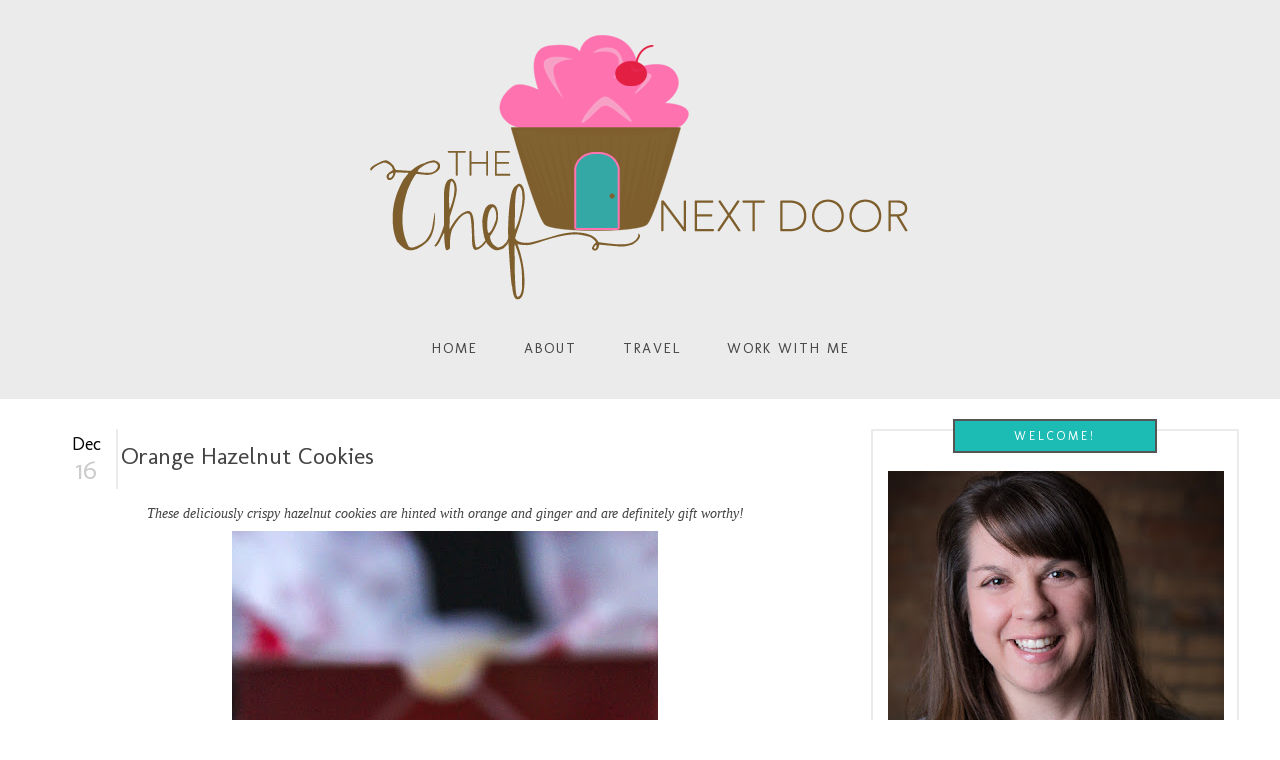

--- FILE ---
content_type: text/html; charset=UTF-8
request_url: https://www.chefnextdoorblog.com/2015/12/orange-hazelnut-cookies.html
body_size: 26309
content:
<!DOCTYPE html>
<html class='v2' dir='ltr' xmlns='http://www.w3.org/1999/xhtml' xmlns:b='http://www.google.com/2005/gml/b' xmlns:data='http://www.google.com/2005/gml/data' xmlns:expr='http://www.google.com/2005/gml/expr'>
<head>
<link href='https://www.blogger.com/static/v1/widgets/335934321-css_bundle_v2.css' rel='stylesheet' type='text/css'/>
<meta content='4071450b5d6f0982df27e274a9b7ce83' name='p:domain_verify'/>
<!-- Google Tag Manager for Collective Bias -->
<script type='text/javascript'>
dataLayer = [{
	'trackingID':'UA-56691327-32',
	'javaScriptVersion':'analytics.js',
	'homePageURL':'http://thechefnextdoorblog.blogspot.com/'
}];
</script>
<noscript><iframe height='0' src='//www.googletagmanager.com/ns.html?id=GTM-PBN79J' style='display:none;visibility:hidden' width='0'></iframe></noscript>
<script type='text/javascript'>/*<![CDATA[*/(function(w,d,s,l,i){w[l]=w[l]||[];
w[l].push({'gtm.start':new Date().getTime(),event:'gtm.js'});
var f=d.getElementsByTagName(s)[0],j=d.createElement(s),dl=l!='dataLayer'?'&l='+l:'';
j.async=true;j.src='//www.googletagmanager.com/gtm.js?id='+i+dl;
f.parentNode.insertBefore(j,f);})(window,document,'script','dataLayer','GTM-PBN79J');
/*]]>*/</script>
<!-- End Google Tag Manager -->
<!-- Start Influence Central Tag -->
<noscript><iframe height='0' src='//www.googletagmanager.com/ns.html?id=GTM-NCRNHH' style='display:none;visibility:hidden' width='0'></iframe></noscript>
<script>(function(w,d,s,l,i){w[l]=w[l]||[];w[l].push({'gtm.start':new Date().getTime(),event:'gtm.js'});var f=d.getElementsByTagName(s)[0],j=d.createElement(s),dl=l!='dataLayer'?'&l='+l:'';j.async=true;j.src='//www.googletagmanager.com/gtm.js?id='+i+dl;f.parentNode.insertBefore(j,f);})(window,document,'script','dataLayer','GTM-NCRNHH');</script>
<!-- End Influence Central Tag -->
<script async='async' data-cfasync='false' data-shr-siteid='204488d8ae3898388c1234d24bc29f6d' src='//dsms0mj1bbhn4.cloudfront.net/assets/pub/shareaholic.js' type='text/javascript'></script>
<meta content='related_content_manifest' value='82c020e5-69bd-4c6f-80ca-32728a0a0cb9'/>
<meta content='IE=EmulateIE7' http-equiv='X-UA-Compatible'/>
<meta content='width=1100' name='viewport'/>
<meta content='text/html; charset=UTF-8' http-equiv='Content-Type'/>
<meta content='blogger' name='generator'/>
<link href='https://www.chefnextdoorblog.com/favicon.ico' rel='icon' type='image/x-icon'/>
<link href='https://www.chefnextdoorblog.com/2015/12/orange-hazelnut-cookies.html' rel='canonical'/>
<link rel="alternate" type="application/atom+xml" title="The Chef Next Door - Atom" href="https://www.chefnextdoorblog.com/feeds/posts/default" />
<link rel="alternate" type="application/rss+xml" title="The Chef Next Door - RSS" href="https://www.chefnextdoorblog.com/feeds/posts/default?alt=rss" />
<link rel="service.post" type="application/atom+xml" title="The Chef Next Door - Atom" href="https://www.blogger.com/feeds/8547617934930559535/posts/default" />

<link rel="alternate" type="application/atom+xml" title="The Chef Next Door - Atom" href="https://www.chefnextdoorblog.com/feeds/3739490768086080552/comments/default" />
<!--Can't find substitution for tag [blog.ieCssRetrofitLinks]-->
<link href='https://blogger.googleusercontent.com/img/b/R29vZ2xl/AVvXsEi2WAXcGhecenqEpYWCY7WIM1mAjxEchfRyWm2m4Dc09UsTEUQezORBFj-ds9XzbtWbgYIY1jB5226Zm_audZ1HBEMNuFNHYijPMwMxChYcKx-x0UtRqui65aAX0mMOBqWegNnUCkdbunI/s640/Orange+Hazelnut+Cookies-3.jpg' rel='image_src'/>
<meta content='https://www.chefnextdoorblog.com/2015/12/orange-hazelnut-cookies.html' property='og:url'/>
<meta content='Orange Hazelnut Cookies ' property='og:title'/>
<meta content='The Chef Next Door is a place where I share my favorite recipes and cook simple, good food for all to enjoy.' property='og:description'/>
<meta content='https://blogger.googleusercontent.com/img/b/R29vZ2xl/AVvXsEi2WAXcGhecenqEpYWCY7WIM1mAjxEchfRyWm2m4Dc09UsTEUQezORBFj-ds9XzbtWbgYIY1jB5226Zm_audZ1HBEMNuFNHYijPMwMxChYcKx-x0UtRqui65aAX0mMOBqWegNnUCkdbunI/w1200-h630-p-k-no-nu/Orange+Hazelnut+Cookies-3.jpg' property='og:image'/>
<title>
Orange Hazelnut Cookies 
</title>
<style type='text/css'>@font-face{font-family:'Molengo';font-style:normal;font-weight:400;font-display:swap;src:url(//fonts.gstatic.com/s/molengo/v17/I_uuMpWeuBzZNBtQXb1akwKso5f4bA.woff2)format('woff2');unicode-range:U+0100-02BA,U+02BD-02C5,U+02C7-02CC,U+02CE-02D7,U+02DD-02FF,U+0304,U+0308,U+0329,U+1D00-1DBF,U+1E00-1E9F,U+1EF2-1EFF,U+2020,U+20A0-20AB,U+20AD-20C0,U+2113,U+2C60-2C7F,U+A720-A7FF;}@font-face{font-family:'Molengo';font-style:normal;font-weight:400;font-display:swap;src:url(//fonts.gstatic.com/s/molengo/v17/I_uuMpWeuBzZNBtQXbNakwKso5c.woff2)format('woff2');unicode-range:U+0000-00FF,U+0131,U+0152-0153,U+02BB-02BC,U+02C6,U+02DA,U+02DC,U+0304,U+0308,U+0329,U+2000-206F,U+20AC,U+2122,U+2191,U+2193,U+2212,U+2215,U+FEFF,U+FFFD;}@font-face{font-family:'Sue Ellen Francisco';font-style:normal;font-weight:400;font-display:swap;src:url(//fonts.gstatic.com/s/sueellenfrancisco/v22/wXK3E20CsoJ9j1DDkjHcQ5ZL8xRaxru9no1P23in5H8.woff2)format('woff2');unicode-range:U+0000-00FF,U+0131,U+0152-0153,U+02BB-02BC,U+02C6,U+02DA,U+02DC,U+0304,U+0308,U+0329,U+2000-206F,U+20AC,U+2122,U+2191,U+2193,U+2212,U+2215,U+FEFF,U+FFFD;}</style>
<style id='page-skin-1' type='text/css'><!--
/*
-----------------------------------------------
Blogger Template Style
Name:     Just Because
Designer: Rekita Nicole
For more templates and custom designs visit Designedlovely.com
----------------------------------------------- */
/* Variable definitions
====================
<Variable name="keycolor" description="Main Color" type="color" default="#ffffff"/>
<Group description="Page" selector="body">
<Variable name="body.font" description="Font" type="font"
default="normal normal 13px Arial, Tahoma, Helvetica, FreeSans, sans-serif"/>
<Variable name="body.background.color" description="Background Color" type="color" default="#000000"/>
<Variable name="body.text.color" description="Text Color" type="color" default="#ffffff"/>
</Group>
<Group description="Links" selector=".main-inner">
<Variable name="link.color" description="Link Color" type="color" default="#888888"/>
<Variable name="link.visited.color" description="Visited Color" type="color" default="#444444"/>
<Variable name="link.hover.color" description="Hover Color" type="color" default="#cccccc"/>
</Group>
<Group description="Blog Title" selector=".header h1">
<Variable name="header.font" description="Title Font" type="font"
default="normal bold 40px Arial, Tahoma, Helvetica, FreeSans, sans-serif"/>
<Variable name="header.text.color" description="Title Color" type="color" default="#444444" />
<Variable name="header.background.color" description="Header Background" type="color" default="transparent" />
</Group>
<Group description="Blog Description" selector=".header .description">
<Variable name="description.font" description="Font" type="font"
default="normal normal 14px Arial, Tahoma, Helvetica, FreeSans, sans-serif"/>
<Variable name="description.text.color" description="Text Color" type="color"
default="#444444" />
</Group>
<Group description="Tabs Text" selector=".tabs-inner .widget li a">
<Variable name="tabs.font" description="Font" type="font"
default="normal bold 14px Arial, Tahoma, Helvetica, FreeSans, sans-serif"/>
<Variable name="tabs.text.color" description="Text Color" type="color" default="#444444"/>
<Variable name="tabs.selected.text.color" description="Selected Color" type="color" default="#ffffff"/>
</Group>
<Group description="Tabs Background" selector=".tabs-outer .PageList">
<Variable name="tabs.background.color" description="Background Color" type="color" default="#141414"/>
<Variable name="tabs.selected.background.color" description="Selected Color" type="color" default="#444444"/>
<Variable name="tabs.border.color" description="Border Color" type="color" default="transparent"/>
</Group>
<Group description="Date Header" selector=".main-inner .widget h2.date-header, .main-inner .widget h2.date-header span">
<Variable name="date.font" description="Font" type="font"
default="normal normal 14px Arial, Tahoma, Helvetica, FreeSans, sans-serif"/>
<Variable name="date.text.color" description="Text Color" type="color" default="#666666"/>
<Variable name="date.border.color" description="Border Color" type="color" default="transparent"/>
</Group>
<Group description="Post Title" selector="h3.post-title, h4, h3.post-title a">
<Variable name="post.title.font" description="Font" type="font"
default="normal bold 22px Arial, Tahoma, Helvetica, FreeSans, sans-serif"/>
<Variable name="post.title.text.color" description="Text Color" type="color" default="#444444"/>
</Group>
<Group description="Post Background" selector=".post">
<Variable name="post.background.color" description="Background Color" type="color" default="transparent" />
<Variable name="post.border.color" description="Border Color" type="color" default="transparent" />
<Variable name="post.border.bevel.color" description="Bevel Color" type="color" default="transparent"/>
</Group>
<Group description="Gadget Title" selector="h2">
<Variable name="widget.title.font" description="Font" type="font"
default="normal bold 14px Arial, Tahoma, Helvetica, FreeSans, sans-serif"/>
<Variable name="widget.title.text.color" description="Text Color" type="color" default="#444444"/>
</Group>
<Group description="Gadget Text" selector=".sidebar .widget">
<Variable name="widget.font" description="Font" type="font"
default="normal normal 14px Arial, Tahoma, Helvetica, FreeSans, sans-serif"/>
<Variable name="widget.text.color" description="Text Color" type="color" default="#444444"/>
<Variable name="widget.alternate.text.color" description="Alternate Color" type="color" default="#666666"/>
</Group>
<Group description="Gadget Links" selector=".sidebar .widget">
<Variable name="widget.link.color" description="Link Color" type="color" default="#f3919c"/>
<Variable name="widget.link.visited.color" description="Visited Color" type="color" default="#f3919c"/>
<Variable name="widget.link.hover.color" description="Hover Color" type="color" default="#f3919c"/>
</Group>
<Group description="Gadget Background" selector=".sidebar .widget">
<Variable name="widget.background.color" description="Background Color" type="color" default="#141414"/>
<Variable name="widget.border.color" description="Border Color" type="color" default="#222222"/>
<Variable name="widget.border.bevel.color" description="Bevel Color" type="color" default="#000000"/>
</Group>
<Group description="Sidebar Background" selector=".column-left-inner .column-right-inner">
<Variable name="widget.outer.background.color" description="Background Color" type="color" default="transparent" />
</Group>
<Group description="Images" selector=".main-inner">
<Variable name="image.background.color" description="Background Color" type="color" default="transparent"/>
<Variable name="image.border.color" description="Border Color" type="color" default="transparent"/>
</Group>
<Group description="Feed" selector=".blog-feeds">
<Variable name="feed.text.color" description="Text Color" type="color" default="#444444"/>
</Group>
<Group description="Feed Links" selector=".blog-feeds">
<Variable name="feed.link.color" description="Link Color" type="color" default="#f3919c"/>
<Variable name="feed.link.visited.color" description="Visited Color" type="color" default="#f3919c"/>
<Variable name="feed.link.hover.color" description="Hover Color" type="color" default="#f3919c"/>
</Group>
<Group description="Pager" selector=".blog-pager">
<Variable name="pager.background.color" description="Background Color" type="color" default="#ffffff" />
</Group>
<Group description="Footer" selector=".footer-outer">
<Variable name="footer.background.color" description="Background Color" type="color" default="transparent" />
<Variable name="footer.text.color" description="Text Color" type="color" default="#444444" />
</Group>
<Variable name="title.shadow.spread" description="Title Shadow" type="length" default="-1px"/>
<Variable name="body.background" description="Body Background" type="background"
color="#f3f3f3"
default="$(color) none repeat scroll top left"/>
<Variable name="body.background.gradient.cap" description="Body Gradient Cap" type="url"
default="none"/>
<Variable name="body.background.size" description="Body Background Size" type="string" default="auto"/>
<Variable name="tabs.background.gradient" description="Tabs Background Gradient" type="url"
default="none"/>
<Variable name="header.background.gradient" description="Header Background Gradient" type="url" default="none" />
<Variable name="header.padding.top" description="Header Top Padding" type="length" default="22px" />
<Variable name="header.margin.top" description="Header Top Margin" type="length" default="0" />
<Variable name="header.margin.bottom" description="Header Bottom Margin" type="length" default="0" />
<Variable name="widget.padding.top" description="Widget Padding Top" type="length" default="8px" />
<Variable name="widget.padding.side" description="Widget Padding Side" type="length" default="15px" />
<Variable name="widget.outer.margin.top" description="Widget Top Margin" type="length" default="0" />
<Variable name="widget.outer.background.gradient" description="Gradient" type="url" default="none" />
<Variable name="widget.border.radius" description="Gadget Border Radius" type="length" default="0" />
<Variable name="outer.shadow.spread" description="Outer Shadow Size" type="length" default="0" />
<Variable name="date.header.border.radius.top" description="Date Header Border Radius Top" type="length" default="0" />
<Variable name="date.header.position" description="Date Header Position" type="length" default="15px" />
<Variable name="date.space" description="Date Space" type="length" default="30px" />
<Variable name="date.position" description="Date Float" type="string" default="static" />
<Variable name="date.padding.bottom" description="Date Padding Bottom" type="length" default="0" />
<Variable name="date.border.size" description="Date Border Size" type="length" default="0" />
<Variable name="date.background" description="Date Background" type="background" color="transparent"
default="$(color) none no-repeat scroll top left" />
<Variable name="date.first.border.radius.top" description="Date First top radius" type="length" default="0" />
<Variable name="date.last.space.bottom" description="Date Last Space Bottom" type="length"
default="20px" />
<Variable name="date.last.border.radius.bottom" description="Date Last bottom radius" type="length" default="0" />
<Variable name="post.first.padding.top" description="First Post Padding Top" type="length" default="0" />
<Variable name="image.shadow.spread" description="Image Shadow Size" type="length" default="0"/>
<Variable name="image.border.radius" description="Image Border Radius" type="length" default="0"/>
<Variable name="separator.outdent" description="Separator Outdent" type="length" default="15px" />
<Variable name="title.separator.border.size" description="Widget Title Border Size" type="length" default="1px" />
<Variable name="list.separator.border.size" description="List Separator Border Size" type="length" default="1px" />
<Variable name="shadow.spread" description="Shadow Size" type="length" default="0"/>
<Variable name="startSide" description="Side where text starts in blog language" type="automatic" default="left"/>
<Variable name="endSide" description="Side where text ends in blog language" type="automatic" default="right"/>
<Variable name="date.side" description="Side where date header is placed" type="string" default="right"/>
<Variable name="pager.border.radius.top" description="Pager Border Top Radius" type="length" default="0" />
<Variable name="pager.space.top" description="Pager Top Space" type="length" default="1em" />
<Variable name="footer.background.gradient" description="Background Gradient" type="url" default="none" />
<Variable name="mobile.background.size" description="Mobile Background Size" type="string"
default="auto"/>
<Variable name="mobile.background.overlay" description="Mobile Background Overlay" type="string"
default="transparent none repeat scroll top left"/>
<Variable name="mobile.button.color" description="Mobile Button Color" type="color" default="#ffffff" />
*/
/* Content
----------------------------------------------- */
body, .body-fauxcolumn-outer {
font: 15px Raleway;
color: #444;
background: #fff;
background-image:url('');
background-repeat:repeat-x;
}
html body .content-outer {
min-width: 0;
max-width: 100%;
width: 100%;
}
a:link {
text-decoration: none;
color: #1cbbb4;
-moz-transition: all 0.3s ease-out;
-o-transition: all 0.3s ease-out;
-webkit-transition: all 0.3s ease-out;
transition: all 0.3s ease-out;
}
a:visited {
text-decoration: none;
color: #1cbbb4;
-moz-transition: all 0.3s ease-out;
-o-transition: all 0.3s ease-out;
-webkit-transition: all 0.3s ease-out;
transition: all 0.3s ease-out;
}
a:hover {
text-decoration:none;
color: #d0a449;
-moz-transition: all 0.3s ease-out;
-o-transition: all 0.3s ease-out;
-webkit-transition: all 0.3s ease-out;
transition: all 0.3s ease-out;
}
.body-fauxcolumn-outer .cap-top {
position: absolute;
z-index: 1;
height: 276px;
width: 100%;
background: transparent none repeat-x scroll top left;
_background-image: none;
}
/* Columns
----------------------------------------------- */
.content-inner {
padding-top: 0px;
margin-top: -30px;
}
.header-inner .section {
margin: 0 16px;
}
.tabs-inner .section {
margin: 0 16px;
}
.main-inner {
padding-top: 30px;
}
.main-inner .column-center-inner,
.main-inner .column-left-inner,
.main-inner .column-right-inner {
padding: 0 5px;
}
*+html body .main-inner .column-center-inner {
margin-top: -30px;
}
#layout .main-inner .column-center-inner {
margin-top: 0;
}
/* Header
----------------------------------------------- */
.header-outer {
margin: 0 0 0 0;
background: transparent none repeat scroll 0 0;
}
.Header h1 {
font-family: 'Dancing Script', cursive;
font-size: 90px;
color: #1cbbb4;
text-shadow: 0 0 -1px #000000;
font-weight: 700;
}
.Header h1 a {
color: #1cbbb4;
}
.Header .description {
font: normal normal 14px Oxygen, Tahoma, Helvetica, FreeSans, sans-serif;
color: #d0a449;
text-transform: uppercase;
letter-spacing: 2px;
margin-top: -30px;
}
.header-inner .Header .titlewrapper,
.header-inner .Header .descriptionwrapper {
padding-left: 0;
padding-right: 0;
margin-bottom: 0;
}
.header-inner .Header .titlewrapper {
padding-top: 22px;
}
/* Tabs
----------------------------------------------- */
.tabs-outer {
overflow: hidden;
position: relative;
background: transparent none repeat scroll 0 0;
border-top: 0px solid #000;
background: #ebebeb;
}
#layout .tabs-outer {
overflow: visible;
}
.tabs-cap-top, .tabs-cap-bottom {
position: absolute;
width: 100%;
border-bottom: 0px solid #000;
}
.tabs-cap-bottom {
bottom: 0;
}
.tabs-inner .widget li a {
display: inline-block;
margin-TOP:-150px;
padding: .6em 1.5em;
font-family: 'Molengo', sans-serif;
font-size: 14px;
text-transform: uppercase;
color: #444;
height: 16px;
line-height: 15px;
-moz-transition: all 0.3s ease-out;
-o-transition: all 0.3s ease-out;
-webkit-transition: all 0.3s ease-out;
transition: all 0.3s ease-out;
letter-spacing:2px;
padding-top: 18px;
}
.tabs-inner .widget li:last-child a {
border-right: 1px solid transparent;
-moz-transition: all 0.3s ease-out;
-o-transition: all 0.3s ease-out;
-webkit-transition: all 0.3s ease-out;
transition: all 0.3s ease-out;
letter-spacing:2px;
border: 0px solid #cccccc;
}
.tabs-inner .widget li a:hover {
background: transparent none repeat-x scroll 0 -100px;
font-family: 'Molengo', sans-serif;
font-size: 14px;
color: #d0a449;
-moz-transition: all 0.3s ease-out;
-o-transition: all 0.3s ease-out;
-webkit-transition: all 0.3s ease-out;
transition: all 0.3s ease-out;
letter-spacing:2px;
border: 0px solid #cccccc;
}
.tabs-inner .widget li.selected a {
font-family: 'Molengo', sans-serif;
font-size: 14px;
text-transform: uppercase;
color: #1cbbb4;
height: 16px;
line-height: 15px;
-moz-transition: all 0.3s ease-out;
-o-transition: all 0.3s ease-out;
-webkit-transition: all 0.3s ease-out;
transition: all 0.3s ease-out;
letter-spacing:2px;
}
.tabs ul {
margin: 0;
padding-top: 0px;
list-style: none;
line-height: normal;
text-align: center;
margin-top: -150px;
height: 30px;
border: 0px dotted #e9d8d9;
width: 1200px;
float: center;
margin-left: 0px;
}
/* Headings
----------------------------------------------- */
h2 {
font: 13px Molengo;
color: #000;
text-transform: uppercase;
letter-spacing:3px;
}
/* Widgets
----------------------------------------------- */
.main-inner .section {
margin: 0 27px;
padding: 0;
}
.main-inner .column-left-outer,
.main-inner .column-right-outer {
margin-top: 0;
}
#layout .main-inner .column-left-outer,
#layout .main-inner .column-right-outer {
margin-top: 0;
}
.main-inner .column-left-inner,
.main-inner .column-right-inner {
background: transparent none repeat 0 0;
-moz-box-shadow: 0 0 0 rgba(0, 0, 0, .2);
-webkit-box-shadow: 0 0 0 rgba(0, 0, 0, .2);
-goog-ms-box-shadow: 0 0 0 rgba(0, 0, 0, .2);
box-shadow: 0 0 0 rgba(0, 0, 0, .2);
-moz-border-radius: 0;
-webkit-border-radius: 0;
-goog-ms-border-radius: 0;
border-radius: 0;
}
#layout .main-inner .column-left-inner,
#layout .main-inner .column-right-inner {
margin-top: 0;
}
.sidebar .widget {
font: normal normal 14px Molengo;
color: #444;
text-align: center;
background-color: #000;
border: 2px solid #ebebeb;
}
.sidebar .widget a:link {
color: #a1a1a1;
-moz-transition: all 0.3s ease-out;
-o-transition: all 0.3s ease-out;
-webkit-transition: all 0.3s ease-out;
transition: all 0.3s ease-out;
text-transform: uppercase;
}
.sidebar .widget a:visited {
color: #a1a1a1;
text-transform: uppercase;
}
.sidebar .widget a:hover {
color: #1cbbb4;
-moz-transition: all 0.3s ease-out;
-o-transition: all 0.3s ease-out;
-webkit-transition: all 0.3s ease-out;
transition: all 0.3s ease-out;
text-transform: sentencecase;
border-bottom: 1px solid #d0a449;
}
.sidebar .widget h2 {
text-shadow: 0 0 -1px #000000;
border-bottom: 1px solid #e9d8d9;
color: #444;
border: 2px SOLID #bdbec0;
}
.main-inner .widget {
background-color: transparent;
padding: 0 15px 15px;
margin: 20px -16px;
-moz-box-shadow: 0 0 0 rgba(0, 0, 0, .2);
-webkit-box-shadow: 0 0 0 rgba(0, 0, 0, .2);
-goog-ms-box-shadow: 0 0 0 rgba(0, 0, 0, .2);
box-shadow: 0 0 0 rgba(0, 0, 0, .2);
-moz-border-radius: 0;
-webkit-border-radius: 0;
-goog-ms-border-radius: 0;
border-radius: 0;
}
.main-inner .widget h2 {
margin: 0 -15px;
padding: .6em 15px .5em;
border-bottom: 1px solid transparent;
}
.footer-inner .widget h2 {
padding: 0 0 .4em;
border-bottom: 1px solid transparent;
}
.main-inner .widget h2 + div, .footer-inner .widget h2 + div {
border-top: 1px solid transparent;
padding-top: 8px;
}
.main-inner .widget .widget-content {
margin: 0 -15px;
padding: 7px 15px 0;
}
.main-inner .widget ul, .main-inner .widget #ArchiveList ul.flat {
margin: -8px -15px 0;
padding: 0;
text-align: center;
list-style: none;
}
.main-inner .widget #ArchiveList {
margin: -8px 0 0;
text-align: center;
}
.main-inner .widget ul li, .main-inner .widget #ArchiveList ul.flat li {
padding: .5em -15px;
text-indent: 0;
color: #000;
text-align: center;
border-top: 1px solid transparent;
border-bottom: 1px solid transparent;
}
.main-inner .widget #ArchiveList ul li {
padding-top: .25em;
padding-bottom: .25em;
text-align: center;
}
.main-inner .widget ul li:first-child, .main-inner .widget #ArchiveList ul.flat li:first-child {
border-top: none;
text-align: center;
}
.main-inner .widget ul li:last-child, .main-inner .widget #ArchiveList ul.flat li:last-child {
border-bottom: none;
text-align: center;
}
.post-body {
position: relative;
}
.main-inner .widget .post-body ul {
padding: 0 2.5em;
margin: .5em 0;
list-style: disc;
}
.main-inner .widget .post-body ul li {
padding: 0.25em 0;
margin-bottom: .25em;
color: #000;
border: none;
}
.footer-inner .widget ul {
padding: 0;
list-style: none;
}
.widget .zippy {
color: #d0a449;
}
.section-columns h2, .profile-data, #BlogArchive1 h2, #Label1 h2, #HTML1 h2, #sidebar-right-1 h2{
font: normal normal 12px Molengo, sans-serif;
color: #fff;
display: block;
width: 200px;
margin: -12px auto 10px;
padding: 8px 0px;
text-align: center;
background: #1cbbb4;
text-transform: uppercase;
letter-spacing: 3px;
border: 2px #555555 solid;
}
/* Posts
----------------------------------------------- */
body .main-inner .Blog {
padding: 0;
margin-bottom: 1em;
background-color: transparent;
border: ;
-moz-box-shadow: 0 0 0 rgba(0, 0, 0, 0);
-webkit-box-shadow: 0 0 0 rgba(0, 0, 0, 0);
-goog-ms-box-shadow: 0 0 0 rgba(0, 0, 0, 0);
box-shadow: 0 0 0 rgba(0, 0, 0, 0);
font: 15px Arial;
color: #000;
}
.main-inner .section:last-child .Blog:last-child {
padding: 0;
margin-bottom: 1em;
}
.main-inner .widget h2.date-header {
margin-left: -1px;
margin-bottom: -39px;
padding: 0 0 0 0;
font: normal normal 14px Oxygen;
color: #000;
text-align: left;
}
.main-inner .widget h2.date-header span {
font: normal normal 14px Oxygen;
text-align: center;
display: block;
padding: .5em 15px;
border-left: 0 solid #ffffff;
border-right: 0 solid #ffffff;
}
.date-outer {
position: relative;
margin: 30px 0 20px;
padding: 0 15px;
background-color: #fff;
border-right: 0px dotted #e9d8d9;
-moz-box-shadow: 0 0 0 rgba(0, 0, 0, .2);
-webkit-box-shadow: 0 0 0 rgba(0, 0, 0, .2);
-goog-ms-box-shadow: 0 0 0 rgba(0, 0, 0, .2);
box-shadow: 0 0 0 rgba(0, 0, 0, .2);
-moz-border-radius: 0;
-webkit-border-radius: 0;
-goog-ms-border-radius: 0;
border-radius: 0;
}
.date-outer:first-child {
margin-top: 0;
}
.date-outer:last-child {
margin-bottom: 20px;
-moz-border-radius-bottomleft: 0;
-moz-border-radius-bottomright: 0;
-webkit-border-bottom-left-radius: 0;
-webkit-border-bottom-right-radius: 0;
-goog-ms-border-bottom-left-radius: 0;
-goog-ms-border-bottom-right-radius: 0;
border-bottom-left-radius: 0;
border-bottom-right-radius: 0;
}
.date-posts {
margin: 0 -15px;
padding: 0 15px;
clear: both;
}
.post-outer, .inline-ad {
border-top: 2px solid transparent;
margin: 0 -15px;
padding: 15px 15px;
}
.post-outer {
padding: 10px;
}
.post-outer:first-child {
padding-top: 0;
border-top: none;
}
.post-outer:last-child, .inline-ad:last-child {
border-bottom: none;
}
.post-body {
position: relative;
}
.post-body img {
padding: 8px;
background: transparent;
border: 1px solid transparent;
-moz-box-shadow: 0 0 0 rgba(0, 0, 0, .2);
-webkit-box-shadow: 0 0 0 rgba(0, 0, 0, .2);
box-shadow: 0 0 0 rgba(0, 0, 0, .2);
-moz-border-radius: 0;
-webkit-border-radius: 0;
border-radius: 0;
}
h3.post-title {
font: 24px Molengo;
font-weight: none;
text-transform: sentencecase;
color: #444;
text-align: left;
margin-left: 70px;
margin-bottom: 30px;
}
h3.post-title a {
font: 24px Molengo;
text-transform: sentencecase;
color: #444;
-moz-transition: all 0.3s ease-out;
-o-transition: all 0.3s ease-out;
-webkit-transition: all 0.3s ease-out;
transition: all 0.3s ease-out;
}
h3.post-title a:hover {
color: #1cbbb4;
text-decoration: none;
-moz-transition: all 0.3s ease-out;
-o-transition: all 0.3s ease-out;
-webkit-transition: all 0.3s ease-out;
transition: all 0.3s ease-out;
}
.post-header {
margin: 0 0 1em;
margin-bottom: 60px;
}
.post-body {
padding: 5px;
line-height: 1;
font: 14px Raleway;
color: #444;
}
.post-body {
line-height: 1;
font: 14px Raleway;
}
.post-outer h2 {
color: #f3919c;
}
.post-footer {
margin: 1.9em 0 0;
}
#blog-pager {
padding: 15px;
font: 13px Molengo;
background-color: #fff;
border: 0px solid transparent;
margin-top: 1em;
}
.blog-feeds, .post-feeds {
margin: 1em 0;
text-align: center;
color: #444;
}
.blog-feeds a, .post-feeds a {
color: #444;
}
.blog-feeds a:visited, .post-feeds a:visited {
color: #444;
}
.blog-feeds a:hover, .post-feeds a:hover {
color: #1cbbb4;
}
.post-outer  .comments{
margin-top: 2em;
border-top: 0px solid #e9d8d9;
font: 14px Molengo;
}
/* Footer
----------------------------------------------- */
.footer-outer {
margin: -0 0 -1px;
padding: 0 0 0;
color: #444;
font: 14px Molengo;
border-top: 0px solid #fd6a83;
overflow: hidden;
text-transform: sentencecase;
}
.footer-outer a:hover{
color: #d0a449;
-moz-transition: all 0.3s ease-out;
-o-transition: all 0.3s ease-out;
-webkit-transition: all 0.3s ease-out;
transition: all 0.3s ease-out;
}
.footer-outer a{
color: #1cbbb4;
-moz-transition: all 0.3s ease-out;
-o-transition: all 0.3s ease-out;
-webkit-transition: all 0.3s ease-out;
transition: all 0.3s ease-out;
}
.footer-outer h2{
color: #444;
}
.footer-fauxborder-left {
border-top: 1px solid transparent;
background: #fff none repeat scroll 0 0;
-moz-box-shadow: 0 0 0 rgba(0, 0, 0, .2);
-webkit-box-shadow: 0 0 0 rgba(0, 0, 0, .2);
-goog-ms-box-shadow: 0 0 0 rgba(0, 0, 0, .2);
box-shadow: 0 0 0 rgba(0, 0, 0, .2);
margin: 0 -0;
}
/* Comments
----------------------------------------------- */
.comments .comments-content .icon.blog-author {
background-repeat: no-repeat;
font: 12px Molengo;
background-image: url([data-uri]);
}
.comments .comments-content .loadmore a {
border-top: 0px solid #000;
border-bottom: 1px solid transparent;
font: 12px Molengo;
}
.comments .continue {
border-top: 2px solid transparent;
font:  12px Molegno;
}
.comments {
clear: both;
margin-top: 10px;
margin-bottom: 0px;
line-height: 1em;
}
.comments .comments-content {
font-size: 12px;
margin-bottom: 16px;
font-family: 'Century Gothic';
font-weight: normal;
text-align:left;
line-height: 1.4em;
}
.comments .comment .comment-actions a {
background:#bdbec0;
cursor:pointer;
color:#f3f3f3;
padding:2px 3px; margin-right:10px;
-moz-border-radius:2px;
-webkit-border-radius:2px;
border-radius:2px;
font:12px Century Gothic; border:0px solid #1F9EE5;
}
.comments .comment .comment-actions a:hover {
text-decoration: none; background:#1cbbb4; border:0px solid #5AB1E2;
}
.comments .comments-content .comment-thread ol {
list-style-type: none;
padding: 0;
text-align: none;
}
.comments .comments-content .inline-thread {
padding: 0.5em 1em;
}
.comments .comments-content .comment-thread {
margin: 8px 0px;
}
.comments .comments-content .comment-thread:empty {
display: none;
}
.comments .comments-content .comment-replies {
margin-top: 1em;
margin-left: 40px;
font-size:12px;
background:#f3f3f3;
-moz-border-radius:5px;
-webkit-border-radius:5px;
border-radius:5px;
}
.comments .comments-content .comment {
margin-bottom:16px;
padding-bottom:8px;
}
.comments .comments-content .comment:first-child {
padding-top:16px;
}
.comments .comments-content .comment:last-child {
border-bottom:0;
padding-bottom:0;
}
.comments .comments-content .comment-body {
position:relative;
}
.comments .comments-content .user {
font-style:normal;
font-weight:bold;
}
.comments .comments-content .icon.blog-author {
width: 18px;
height: 18px;
display: inline-block;
margin: 0 0 -4px 6px;
}
.comments .comments-content .datetime {
margin-left:6px;
}
.comments .comments-content .comment-header,
.comments .comments-content .comment-content {
margin:0 0 8px;
}
.comments .comments-content .comment-content {
text-align:none;
}
.comments .comments-content .owner-actions {
position:absolute;
right:0;
top:0;
}
.comments .comments-replybox {
border: none;
height: 250px;
width: 100%;
}
.comments .comment-replybox-single {
margin-top: 5px;
margin-left: 48px;
}
.comments .comment-replybox-thread {
margin-top: 5px;
}
.comments .comments-content .loadmore a {
display: block;
padding: 10px 16px;
text-align: center;
}
.comments .thread-toggle {
cursor: pointer;
display: inline-block;
}
.comments .continue {
cursor: pointer;
}
.comments .continue a {
display: block;
padding: 0.5em;
font-weight: bold;
}
.comments .comments-content .loadmore {
cursor: pointer;
max-height: 3em;
margin-top: 3em;
}
.comments .comments-content .loadmore.loaded {
max-height: 0px;
opacity: 0;
overflow: hidden;
}
.comments .thread-chrome.thread-collapsed {
display: none;
}
.comments .thread-toggle {
display: inline-block;
}
.comments .thread-toggle .thread-arrow {
display: inline-block;
height: 6px;
width: 7px;
overflow: visible;
margin: 0.3em;
padding-right: 4px;
color: #d0a449;
}
.comments .thread-expanded .thread-arrow {
background: url(&quot;[data-uri] AAAAHCAYAAADEUlfTAAAAG0lEQVR42mNgwAfKy8v/48I4FeA0AacVDFQBAP9wJkE/KhUMAAAAAElFTkSuQmCC&quot;) no-repeat scroll 0 0 transparent;
}
.comments .thread-collapsed .thread-arrow {
background: url(&quot;[data-uri] AcAAAAHCAYAAADEUlfTAAAAJUlEQVR42mNgAILy8vL/DLgASBKnApgkVgXIkhgKiNKJ005s4gDLbCZBiSxfygAAAAB JRU5ErkJggg==&quot;) no-repeat scroll 0 0 transparent;
}
.comments .avatar-image-container {
float: left;
width: 36px;
max-height: 36px;
overflow: hidden;
}
.comments .avatar-image-container img {
width: 36px;
}
.comments .comment-block {
margin-left: 48px;
position: relative;
}
/* Responsive styles. */
@media screen and (max-device-width: 480px) {
.comments .comments-content .comment-replies {
margin-left: 0;
}
}
- See more at: http://www.thewildblogger.com/2013/07/enable-threaded-comment-for-custom-blogger-templates.html#sthash.aDY14MfO.dpuf
/* Mobile
----------------------------------------------- */
body.mobile {
background-size: auto;
}
.mobile .body-fauxcolumn-outer {
background-color: #ebebeb ;
}
*+html body.mobile .main-inner .column-center-inner {
margin-top: 0;
}
.mobile .main-inner .widget {
padding: 0 0 15px;
}
.mobile .main-inner .widget h2 + div,
.mobile .footer-inner .widget h2 + div {
border-top: none;
padding-top: 0;
}
.mobile .footer-inner .widget h2 {
padding: 0.5em 0;
border-bottom: none;
}
.mobile .main-inner .widget .widget-content {
margin: 0;
padding: 7px 0 0;
}
.mobile .main-inner .widget ul,
.mobile .main-inner .widget #ArchiveList ul.flat {
margin: 0 -15px 0;
}
.mobile .main-inner .widget h2.date-header {
right: 0;
}
.mobile .date-header span {
padding: 0.4em 0;
}
.mobile .date-outer:first-child {
margin-bottom: 0;
border: 0px dotted #ccc;
-moz-border-radius-topleft: 0;
-moz-border-radius-topright: 0;
-webkit-border-top-left-radius: 0;
-webkit-border-top-right-radius: 0;
-goog-ms-border-top-left-radius: 0;
-goog-ms-border-top-right-radius: 0;
border-top-left-radius: 0;
border-top-right-radius: 0;
}
.mobile .date-outer {
border: 0px dotted #ccc;
border-width: 0 1px 1px;
}
.mobile .date-outer:last-child {
margin-bottom: 0;
}
.mobile .main-inner {
padding: 0;
}
.mobile .header-inner .section {
margin: 0;
background: #ebebeb;
}
.mobile .blog-posts {
padding: 0 10px;
}
.mobile .post-outer, .mobile .inline-ad {
padding: 5px 0;
}
.mobile .tabs-inner .section {
margin: 0 10px;
}
.mobile .main-inner .widget h2 {
margin: 0;
padding: 0;
}
.mobile .main-inner .widget h2.date-header span {
padding: 0;
}
.mobile .main-inner .widget .widget-content {
margin: 0;
padding: 7px 0 0;
}
.mobile #blog-pager {
border: 1px solid transparent;
background: #ebebeb none repeat scroll 0 0;
}
.mobile .main-inner .column-left-inner,
.mobile .main-inner .column-right-inner {
background: transparent none repeat 0 0;
-moz-box-shadow: none;
-webkit-box-shadow: none;
-goog-ms-box-shadow: none;
box-shadow: none;
}
.mobile .date-posts {
margin: 0;
padding: 0;
}
.mobile .footer-fauxborder-left {
margin: 0;
border-top: inherit;
}
.mobile .main-inner .section:last-child .Blog:last-child {
margin-bottom: 0;
}
.mobile-index-contents {
color: #000;
}
.mobile .mobile-link-button {
background: #1cbbb4 none repeat scroll 0 0;
font: Molengo;
}
.mobile-link-button a:link, .mobile-link-button a:visited {
color: #444;
font: Molengo;
}
.mobile .tabs-inner .PageList .widget-content {
background: #ebebeb;
border-top: 1px solid;
border-color: transparent;
color: #444;
}
.mobile .tabs-inner .PageList .widget-content .pagelist-arrow {
border-left: 1px solid transparent;
color: #fff;
background: #ebebeb;
}
.PageList {text-align:center !important; border-top: 0px solid #e9d8d9; border-bottom: 0px solid #e9d8d9;}
.PageList li {
display:inline !important;
float:none !important;
border-top: 0px solid #000;
}
#header-inner img {
margin: 0px auto !important;
}
#header-inner {text-align: CENTER !important;}
.widget {
text-align: left;
}.quickedit{display:none;}
#Attribution1 {display: none;}.mbt-comment-author {
background: #fd6a83;
color: #008000;
border: 1px solid #008000;
margin:0;
padding:0 0 0 10px;
width:520px;
}
.comment-header {
background: #f3f3f3;
padding: 2px;
color: #444;
font-family: Molengo;
font-size: 14px;
text-transform: sentencecase;
}
#BlogArchive1 {
font-size: 12px;
text-align: center;
text-transform: sentencecase;
}
.post-footer {
margin: 0em 0;
padding:-10px 0 10;
color:#444;
text-transform: sentencecase;
letter-spacing:.1em;
line-height: 1em;
text-align: center;
font: 12px Molengo;
border-bottom: 2px solid #ebebeb;
border-top: 2px solid #ebebeb;
}
.content-inner {
padding: 0px;
}
/* Follow by Email
----------------------------------------------- */
.FollowByEmail .follow-by-email-inner .follow-by-email-address{
color:#1cbbb4 !important;
font-family: Molengo;
width:100%;height:22px;
font-size:13px;
border:1px solid #fff;
border-style:hidden;
text-align: center;
}
.FollowByEmail .follow-by-email-inner .follow-by-email-submit{
width:60px;margin:0;border:0;border-radius:4px !important;-moz-border-radius:4px !important;background:#fff !important;background:rgba(0,0,0,.6);
color:#444;font-size:12px;height:24px;z-index:0;
font-family: 'Molengo', sans-serif;
text-transform: uppercase;
-moz-transition: all 0.3s ease-out;
-o-transition: all 0.3s ease-out;
-webkit-transition: all 0.3s ease-out;
transition: all 0.3s ease-out;
}
.follow-by-email-inner .follow-by-email-submit:hover{
background:#d0a449 !important;}
input.button {
color: #1cbbb4;
font-family: 'Times New Roman', sans-serif;
text-transform: uppercase;
background-color: #d0a449;
-moz-transition: all 0.3s ease-out;
-o-transition: all 0.3s ease-out;
-webkit-transition: all 0.3s ease-out;
transition: all 0.3s ease-out;
}
.under-title {
margin-left: 70px;
Margin-top: -30px;
color:#000000;
text-transform:sentencecase;
letter-spacing:0px;
font:12px Times New Roman;
font-style: italic;
}
/* Popular Posts
-----------------------------------------------*/
.popular-posts ul{padding-left:0px;}
.popular-posts ul li {background: transparent url() no-repeat scroll 5px 10px;
list-style-type: none;
margin:0 0 5px 0px;
padding:5px 5px 5px 20px !important;
border: 0px solid #ddd;
border-radius:10px;
-moz-border-radius:10px;
-webkit-border-radius:10px;
}
.popular-posts ul
li a:hover {
text-decoration:none;
color:#eeeeee;
}
.popular-posts .item-thumbnail img {
webkit-border-radius: 100px;
-moz-border-radius: 100px;
border-radius: 100px;
}

--></style>
<style id='template-skin-1' type='text/css'><!--
body {
min-width: 1230px;
}
.content-outer, .content-fauxcolumn-outer, .region-inner {
min-width: 1230px;
max-width: 1230px;
_width: 1230px;
}
.main-inner .columns {
padding-left: 0px;
padding-right: 400px;
}
.main-inner .fauxcolumn-center-outer {
left: 0px;
right: 400px;
/* IE6 does not respect left and right together */
_width: expression(this.parentNode.offsetWidth -
parseInt("0px") -
parseInt("400px") + 'px');
}
.main-inner .fauxcolumn-left-outer {
width: 0px;
}
.main-inner .fauxcolumn-right-outer {
width: 400px;
}
.main-inner .column-left-outer {
width: 0px;
right: 100%;
margin-left: -0px;
}
.main-inner .column-right-outer {
width: 400px;
margin-right: -400px;
}
#layout {
min-width: 0;
}
#layout .content-outer {
min-width: 0;
width: 800px;
}
#layout .region-inner {
min-width: 0;
width: auto;
}
--></style>
<script type='text/javascript'>
      //<![CDATA[
      function tabtampil_oom(TPID, id) 
      {
        var Tabtampil = document.getElementById(TPID);
        var TTs = Tabtampil.firstChild;
        while (TTs.className != "TTs" ) TTs = TTs.nextSibling;
        var TT = TTs.firstChild;
        var i   = 0;
        do 
        {
          if (TT.tagName == "A") 
          {
            i++;
            TT.href      = "javascript:tabtampil_ubah('"+TPID+"', "+i+");";
            TT.className = (i == id) ? "Active" : "";
            TT.blur();
          }
        }
        while (TT = TT.nextSibling);
        var Halamans = Tabtampil.firstChild;
        while (Halamans.className != 'Halamans') Halamans = Halamans.nextSibling;
        var Halaman = Halamans.firstChild;
        var i    = 0;
        do 
        {
          if (Halaman.className == 'Halaman') 
          {
            i++;
            if (Halamans.offsetHeight) Halaman.style.height = (Halamans.offsetHeight-2)+"px";
            Halaman.style.overflow = "auto";
            Halaman.style.display  = (i == id) ? 'block' : 'none';
          }
        }
        while (Halaman = Halaman.nextSibling);
      }
      function tabtampil_ubah(TPID, id) {
        tabtampil_oom(TPID, id);
      }
      function tabtampil_inisial(TPID) {
        tabtampil_oom(TPID,  1);
        document.write('');
      }
      //]]>
    </script>
<meta content='0facc12feef237c7e37735e07d1f78a7' name='p:domain_verify'/>
<script type='text/javascript'>
      var _rsan = {
      };
      _rsan.key = '7abbf4bfa328c1bc109a2d43c70cd5b88783f270';
      (function() {
        var rs = document.createElement('script');
                                        rs.type = 'text/javascript';
                                        rs.async = true;
                                        rs.src = ('https:' === document.location.protocol ?
                                        'https://collect' :
                                        'http://collect') + '.rewardstyle.com/c.js';
                                        var s = document.getElementsByTagName('script')[0];
                                        s.parentNode.insertBefore(rs, s);
      }
      )();
    </script>
<script type='text/javascript'>
  WebFontConfig = {
    google: { families: [ 'Quicksand::latin' ] }
  };
  (function() {
    var wf = document.createElement('script');
    wf.src = ('https:' == document.location.protocol ? 'https' : 'http') +
      '://ajax.googleapis.com/ajax/libs/webfont/1/webfont.js';
    wf.type = 'text/javascript';
    wf.async = 'true';
    var s = document.getElementsByTagName('script')[0];
    s.parentNode.insertBefore(wf, s);
  })(); </script>
<meta content='related_content_manifest' value='82c020e5-69bd-4c6f-80ca-32728a0a0cb9'/>
<script src='//assets.pinterest.com/js/pinit.js' type='text/javascript'></script>
<script type='text/javascript'> 
//<![CDATA[ 
var DateCalendar; 
function changeDate(d){ 
if (d == "") { 
d = DateCalendar; 
} 
var da = d.split(' '); 
day = "<strong class='date_day'>"+da[0]+"</strong>"; 
month = "<strong class='date_month'>"+da[1].slice(0,3)+"</strong>"; 
year = "<strong class='date_year'>"+da[2]+"</strong>"; 
document.write(month+day+year); 
DateCalendar = d; 
} 
//]]> 
</script>
<style type='text/css'> 
/* Calendar style date */ 
#Date { 
position:absolute; 
background: #fff; 
display: block; 
width:60px; 
height:60px; 
float: left; 
margin: 0px 2px 0 0px; 
padding: 0px 0 0px 0px; 
border: 0; 
text-transform: sentencecase;
    border-right: #ebebeb 2px solid;
} 
.date_month { 
display: block; 
font-size: 12px; 
margin-top:4px; 
text-align:center; 
color:#000; 
font: 18px Molengo;

} 
.date_day { 
display: block; 
font-size: 28px; 
font-weight:none; 
margin-top:-2px; 
text-align:center; 
color:#cccccc; 
font: 28px Molengo;
} 
.date_year { 
display: none; 
font-size: 10px; 
margin-top:-8px; 
text-align:center; 
color:#282828; 
} 
</style>
<link href="//fonts.googleapis.com/css?family=Raleway%7CMolengo" rel="stylesheet" type="text/css">
<link href="//fonts.googleapis.com/css?family=Dancing+Script:700" rel="stylesheet" type="text/css">
<link href='https://www.blogger.com/dyn-css/authorization.css?targetBlogID=8547617934930559535&amp;zx=e2854341-7d1c-4b9d-aad1-1f785281cf9f' media='none' onload='if(media!=&#39;all&#39;)media=&#39;all&#39;' rel='stylesheet'/><noscript><link href='https://www.blogger.com/dyn-css/authorization.css?targetBlogID=8547617934930559535&amp;zx=e2854341-7d1c-4b9d-aad1-1f785281cf9f' rel='stylesheet'/></noscript>
<meta name='google-adsense-platform-account' content='ca-host-pub-1556223355139109'/>
<meta name='google-adsense-platform-domain' content='blogspot.com'/>

<!-- data-ad-client=ca-pub-2848972942947602 -->

<link rel="stylesheet" href="https://fonts.googleapis.com/css2?display=swap&family=Poppins"></head>
<body class='loading'>
<div class='navbar no-items section' id='navbar'>
</div>
<div class='body-fauxcolumns'>
<div class='fauxcolumn-outer body-fauxcolumn-outer'>
<div class='cap-top'>
<div class='cap-left'></div>
<div class='cap-right'></div>
</div>
<div class='fauxborder-left'>
<div class='fauxborder-right'></div>
<div class='fauxcolumn-inner'>
</div>
</div>
<div class='cap-bottom'>
<div class='cap-left'></div>
<div class='cap-right'></div>
</div>
</div>
</div>
<div class='content'>
<div class='content-fauxcolumns'>
<div class='fauxcolumn-outer content-fauxcolumn-outer'>
<div class='cap-top'>
<div class='cap-left'></div>
<div class='cap-right'></div>
</div>
<div class='fauxborder-left'>
<div class='fauxborder-right'></div>
<div class='fauxcolumn-inner'>
</div>
</div>
<div class='cap-bottom'>
<div class='cap-left'></div>
<div class='cap-right'></div>
</div>
</div>
</div>
<div class='content-outer'>
<div class='content-cap-top cap-top'>
<div class='cap-left'></div>
<div class='cap-right'></div>
</div>
<div class='fauxborder-left content-fauxborder-left'>
<div class='fauxborder-right content-fauxborder-right'></div>
<div class='content-inner'>
<header>
<div class='header-outer'>
<div class='header-cap-top cap-top'>
<div class='cap-left'></div>
<div class='cap-right'></div>
</div>
<div class='fauxborder-left header-fauxborder-left'>
<div class='fauxborder-right header-fauxborder-right'></div>
<div class='region-inner header-inner'>
<div class='header no-items section' id='header'></div>
</div>
</div>
<div class='header-cap-bottom cap-bottom'>
<div class='cap-left'></div>
<div class='cap-right'></div>
</div>
</div>
</header>
<div class='tabs-outer'>
<div class='tabs-cap-top cap-top'>
<div class='cap-left'></div>
<div class='cap-right'></div>
</div>
<div class='fauxborder-left tabs-fauxborder-left'>
<div class='fauxborder-right tabs-fauxborder-right'></div>
<div class='region-inner tabs-inner'>
<div class='tabs no-items section' id='crosscol'></div>
<div class='tabs section' id='crosscol-overflow'><div class='widget Header' data-version='1' id='Header1'>
<div id='header-inner'>
<a href='https://www.chefnextdoorblog.com/' style='display: block'>
<img alt='The Chef Next Door' height='279px; ' id='Header1_headerimg' src='https://blogger.googleusercontent.com/img/b/R29vZ2xl/AVvXsEhTwQOcH6EwnAbIIymQ5lO1yHgDq-NTfgvJO4PlRsgqNlFgbPhVWxeUuGw4bV8G4p6qigN8_oRgwCkulFzrF2HTV9at4ODY5OBHqjQn2BIAmGE5k19loSWk8hg5ZT41E-vjuXJqNjNneHs/s1600/chef+header.png' style='display: block' width='555px; '/>
</a>
</div>
</div><div class='widget PageList' data-version='1' id='PageList1'>
<h2>Pages</h2>
<div class='widget-content'>
<ul>
<li>
<a href='https://www.chefnextdoorblog.com/'>Home</a>
</li>
<li>
<a href='https://www.chefnextdoorblog.com/p/about-me.html'>About</a>
</li>
<li>
<a href='https://www.chefnextdoorblog.com/p/travel_26.html'>Travel</a>
</li>
<li>
<a href='https://www.chefnextdoorblog.com/p/contact.html'>Work With Me</a>
</li>
</ul>
<div class='clear'></div>
</div>
</div><div class='widget HTML' data-version='1' id='HTML2'>
<div class='widget-content'>
<center><!-- BLOGHER ADS Begin supplemental 728 ad -->
<script src="//ads.blogherads.com/bh/29/297/297809/1531837/728a.js" type="text/javascript"></script>
<!-- End supplemental 728 ad --></center>
</div>
<div class='clear'></div>
</div></div>
</div>
</div>
<div class='tabs-cap-bottom cap-bottom'>
<div class='cap-left'></div>
<div class='cap-right'></div>
</div>
</div>
<div class='main-outer'>
<div class='main-cap-top cap-top'>
<div class='cap-left'></div>
<div class='cap-right'></div>
</div>
<div class='fauxborder-left main-fauxborder-left'>
<div class='fauxborder-right main-fauxborder-right'></div>
<div class='region-inner main-inner'>
<div class='columns fauxcolumns'>
<div class='fauxcolumn-outer fauxcolumn-center-outer'>
<div class='cap-top'>
<div class='cap-left'></div>
<div class='cap-right'></div>
</div>
<div class='fauxborder-left'>
<div class='fauxborder-right'></div>
<div class='fauxcolumn-inner'>
</div>
</div>
<div class='cap-bottom'>
<div class='cap-left'></div>
<div class='cap-right'></div>
</div>
</div>
<div class='fauxcolumn-outer fauxcolumn-left-outer'>
<div class='cap-top'>
<div class='cap-left'></div>
<div class='cap-right'></div>
</div>
<div class='fauxborder-left'>
<div class='fauxborder-right'></div>
<div class='fauxcolumn-inner'>
</div>
</div>
<div class='cap-bottom'>
<div class='cap-left'></div>
<div class='cap-right'></div>
</div>
</div>
<div class='fauxcolumn-outer fauxcolumn-right-outer'>
<div class='cap-top'>
<div class='cap-left'></div>
<div class='cap-right'></div>
</div>
<div class='fauxborder-left'>
<div class='fauxborder-right'></div>
<div class='fauxcolumn-inner'>
</div>
</div>
<div class='cap-bottom'>
<div class='cap-left'></div>
<div class='cap-right'></div>
</div>
</div>
<!-- corrects IE6 width calculation -->
<div class='columns-inner'>
<div class='column-center-outer'>
<div class='column-center-inner'>
<div class='main section' id='main'><div class='widget Blog' data-version='1' id='Blog1'>
<div class='blog-posts hfeed'>
<!--Can't find substitution for tag [defaultAdStart]-->

                                        <div class="date-outer">
                                      

                                        <div class="date-posts">
                                      
<div id='Date'>
<script>changeDate('16 December 2015');</script>
</div>
<div class='post-outer'>
<div class='shareaholic-canvas' data-app='share_buttons' data-app-id='7463221'></div>
<div class='post hentry' itemprop='blogPost' itemscope='itemscope' itemtype='http://schema.org/BlogPosting'>
<meta content='https://blogger.googleusercontent.com/img/b/R29vZ2xl/AVvXsEi2WAXcGhecenqEpYWCY7WIM1mAjxEchfRyWm2m4Dc09UsTEUQezORBFj-ds9XzbtWbgYIY1jB5226Zm_audZ1HBEMNuFNHYijPMwMxChYcKx-x0UtRqui65aAX0mMOBqWegNnUCkdbunI/s640/Orange+Hazelnut+Cookies-3.jpg' itemprop='image_url'/>
<meta content='8547617934930559535' itemprop='blogId'/>
<meta content='3739490768086080552' itemprop='postId'/>
<a name='3739490768086080552'></a>
<h3 class='post-title entry-title' itemprop='name'>
Orange Hazelnut Cookies 
</h3>
<div class='post-header'>
<div class='post-header-line-1'></div>
<div class='under-title'>
<span class='post-comment-link'>
</span>
</div>
</div>
<div class='post-body entry-content' id='post-body-3739490768086080552' itemprop='description articleBody'>
<article itemscope='' itemtype='http://nik.io/v1/schema/Article'>
<span content='https://www.chefnextdoorblog.com/2015/12/orange-hazelnut-cookies.html' itemprop='permalink'></span>
<div style="text-align: center;">
<span style="font-family: &quot;georgia&quot; , &quot;times new roman&quot; , serif;"><i>These deliciously crispy hazelnut cookies are hinted with orange and ginger and are definitely gift worthy!</i></span></div>
<div class="separator" style="clear: both; text-align: center;">
<a href="https://blogger.googleusercontent.com/img/b/R29vZ2xl/AVvXsEi2WAXcGhecenqEpYWCY7WIM1mAjxEchfRyWm2m4Dc09UsTEUQezORBFj-ds9XzbtWbgYIY1jB5226Zm_audZ1HBEMNuFNHYijPMwMxChYcKx-x0UtRqui65aAX0mMOBqWegNnUCkdbunI/s1600/Orange+Hazelnut+Cookies-3.jpg" imageanchor="1" style="margin-left: 1em; margin-right: 1em;"><img border="0" height="640" src="https://blogger.googleusercontent.com/img/b/R29vZ2xl/AVvXsEi2WAXcGhecenqEpYWCY7WIM1mAjxEchfRyWm2m4Dc09UsTEUQezORBFj-ds9XzbtWbgYIY1jB5226Zm_audZ1HBEMNuFNHYijPMwMxChYcKx-x0UtRqui65aAX0mMOBqWegNnUCkdbunI/s640/Orange+Hazelnut+Cookies-3.jpg" width="426" /></a></div>
<div class="separator" style="clear: both; text-align: left;">
<span style="font-family: &quot;georgia&quot; , &quot;times new roman&quot; , serif;">I'm super excited to be participating in the <a href="http://www.fbcookieswap.com/" rel="nofollow">Great Food Blogger Cookie Swap</a>&nbsp;again this year!&nbsp;&nbsp;This is the&nbsp;</span><span style="font-family: &quot;georgia&quot; , &quot;times new roman&quot; , serif;">5th annual swap, and </span><span style="font-family: &quot;georgia&quot; , &quot;times new roman&quot; , serif;">my 3rd year to participate. It's seriously one of my favorite things about the holiday season!&nbsp;</span><span style="font-family: &quot;georgia&quot; , &quot;times new roman&quot; , serif;">The swap partnered up with </span><a href="http://www.cookiesforkidscancer.org/" rel="nofollow" style="font-family: georgia, &#39;times new roman&#39;, serif;">Cookies for Kids' Cancer</a><span style="font-family: &quot;georgia&quot; , &quot;times new roman&quot; , serif;">, a national non-profit organization committed to funding new therapies used in the fight against pediatric cancer. I love being able to get in the kitchen and bake AND support this great cause!&nbsp;</span></div>
<div class="separator" style="clear: both; text-align: center;">
<span style="font-family: &quot;georgia&quot; , &quot;times new roman&quot; , serif;"><br /></span></div>
<div class="separator" style="clear: both; text-align: left;">
<span style="font-family: &quot;georgia&quot; , &quot;times new roman&quot; , serif;">The swap is simple &#8211; I baked 3 dozen cookies to send to three of my fellow food bloggers (one dozen to each), and in return I received one dozen cookies from 3 other food bloggers! I got <a href="http://alwayzbakin.com/peppermint-pinwheels/" rel="nofollow">Peppermint Pinwheels</a>&nbsp;from Michele of Alwayz Bakin', <a href="http://nommable.com/blog/peppermint-pretzel-toffee-bark" rel="nofollow">Peppermint Pretzel Toffee Bark</a>&nbsp;from Erica of Nommable, and <a href="https://jessicaisbaking.wordpress.com/2015/12/16/double-chocolate-cookies/" rel="nofollow">Double Chocolate Cookies</a> from Jessica of Jessica is Baking. Every single one was amazing, and my family loved them all!&nbsp;</span></div>
<a name="more"></a><br />
<div class="separator" style="clear: both; text-align: center;">
<a href="https://blogger.googleusercontent.com/img/b/R29vZ2xl/AVvXsEh422jvBYicSLIIazE8TG3E8DR7WWtpzR2OkUiFc0ohhNSkDLLQJeUy6vB3tfhFgQLa1JfLr5UABmov1BbXULIl5rSxtd9-nVV0bduNE9lN4AJu5UFmhxvlt5si8KuUfa1BJ7r4powLhHs/s1600/Orange+Hazelnut+Cookies-2.jpg" imageanchor="1" style="margin-left: 1em; margin-right: 1em;"><img border="0" height="640" src="https://blogger.googleusercontent.com/img/b/R29vZ2xl/AVvXsEh422jvBYicSLIIazE8TG3E8DR7WWtpzR2OkUiFc0ohhNSkDLLQJeUy6vB3tfhFgQLa1JfLr5UABmov1BbXULIl5rSxtd9-nVV0bduNE9lN4AJu5UFmhxvlt5si8KuUfa1BJ7r4powLhHs/s640/Orange+Hazelnut+Cookies-2.jpg" width="426" /></a></div>
<div class="separator" style="clear: both; text-align: left;">
<span style="font-family: &quot;georgia&quot; , &quot;times new roman&quot; , serif;">Today I'm sharing the recipe I created for the swap, and I must say these are mighty delicious cookies. I saved a dozen for my family but I'm pretty sure I ate half of them myself! They are crispy and nutty and have hints of orange and ginger throughout. They would make a perfect gift this holiday season or, &nbsp;you can just make a batch and keep them all to yourself!&nbsp;</span></div>
<div class="separator" style="clear: both; text-align: center;">
<a href="https://blogger.googleusercontent.com/img/b/R29vZ2xl/AVvXsEhhxGHtIQkeqD4vHidh2FePhK4b1fc5TynmBJ2oQZ63iidv3RBR5awAQSK7BYIo3irb4f-TvTiNiIqMCYvbS5ix0cItkLxMm8mx7BSObjxTkVHD6mpjJ8U2ap9vkA2VOfrFG3IiQy56zZ0/s1600/Orange+Hazelnut+Cookies.jpg" imageanchor="1" style="margin-left: 1em; margin-right: 1em;"><img border="0" height="640" src="https://blogger.googleusercontent.com/img/b/R29vZ2xl/AVvXsEhhxGHtIQkeqD4vHidh2FePhK4b1fc5TynmBJ2oQZ63iidv3RBR5awAQSK7BYIo3irb4f-TvTiNiIqMCYvbS5ix0cItkLxMm8mx7BSObjxTkVHD6mpjJ8U2ap9vkA2VOfrFG3IiQy56zZ0/s640/Orange+Hazelnut+Cookies.jpg" width="426" /></a></div>
<div class="separator" style="clear: both; text-align: left;">
<span style="font-family: &quot;georgia&quot; , &quot;times new roman&quot; , serif;">Are you ready to bake some cookies?</span></div>
<div class="separator" style="clear: both; text-align: center;">
<br /></div>
<div class="separator" style="clear: both; text-align: left;">
<b><span style="font-family: &quot;georgia&quot; , &quot;times new roman&quot; , serif;">Orange&nbsp;</span><span style="font-family: &quot;georgia&quot; , &quot;times new roman&quot; , serif;">Hazelnut Cookies&nbsp;</span></b></div>
<div class="separator" style="clear: both; text-align: left;">
<span style="font-family: &quot;georgia&quot; , &quot;times new roman&quot; , serif;"><i>Author: Sarah Bates | The Chef Next Door</i></span></div>
<div class="separator" style="clear: both; text-align: left;">
<span style="font-family: &quot;georgia&quot; , &quot;times new roman&quot; , serif;">Makes 4 dozen cookies</span></div>
<div class="separator" style="clear: both; text-align: left;">
<span style="font-family: &quot;georgia&quot; , &quot;times new roman&quot; , serif;"><b><a href="https://sites.google.com/site/thechefnextdoorsarah/orange-hazelnut-cookies?tmpl=%2Fsystem%2Fapp%2Ftemplates%2Fprint%2F&amp;showPrintDialog=1">Print this recipe</a></b></span></div>
<div class="separator" style="clear: both; text-align: left;">
<span style="font-family: &quot;georgia&quot; , &quot;times new roman&quot; , serif;"><br /></span></div>
<div class="separator" style="clear: both; text-align: left;">
<span style="font-family: &quot;georgia&quot; , &quot;times new roman&quot; , serif;">Ingredients:</span></div>
<div class="separator" style="clear: both; text-align: left;">
<span style="font-family: &quot;georgia&quot; , &quot;times new roman&quot; , serif;">1 1/2 sticks unsalted butter, at room temperature</span></div>
<div class="separator" style="clear: both; text-align: left;">
<span style="font-family: &quot;georgia&quot; , &quot;times new roman&quot; , serif;">1 cup&nbsp;</span><span style="font-family: &quot;georgia&quot; , &quot;times new roman&quot; , serif;">packed brown sugar</span></div>
<div class="separator" style="clear: both; text-align: left;">
<span style="font-family: &quot;georgia&quot; , &quot;times new roman&quot; , serif;">1/4 cup granulated sugar</span></div>
<div class="separator" style="clear: both; text-align: left;">
<span style="font-family: &quot;georgia&quot; , &quot;times new roman&quot; , serif;">2 T</span><span style="font-family: &quot;georgia&quot; , &quot;times new roman&quot; , serif;">ablespoons orange zest &nbsp;</span></div>
<div class="separator" style="clear: both; text-align: left;">
<span style="font-family: &quot;georgia&quot; , &quot;times new roman&quot; , serif;">2 Tablespoons fresh orange juice</span></div>
<div class="separator" style="clear: both; text-align: left;">
<span style="font-family: &quot;georgia&quot; , &quot;times new roman&quot; , serif;">1&nbsp;</span><span style="font-family: &quot;georgia&quot; , &quot;times new roman&quot; , serif;">egg</span></div>
<div class="separator" style="clear: both; text-align: left;">
<span style="font-family: &quot;georgia&quot; , &quot;times new roman&quot; , serif;">2 1/2&nbsp;</span><span style="font-family: &quot;georgia&quot; , &quot;times new roman&quot; , serif;">cups flour&nbsp;</span></div>
<div class="separator" style="clear: both; text-align: left;">
<span style="font-family: &quot;georgia&quot; , &quot;times new roman&quot; , serif;">1&nbsp;</span><span style="font-family: &quot;georgia&quot; , &quot;times new roman&quot; , serif;">teaspoon baking powder</span></div>
<div class="separator" style="clear: both; text-align: left;">
<span style="font-family: &quot;georgia&quot; , &quot;times new roman&quot; , serif;">1 teaspoon ground ginger</span></div>
<div class="separator" style="clear: both; text-align: left;">
<span style="font-family: &quot;georgia&quot; , &quot;times new roman&quot; , serif;">1/2&nbsp;</span><span style="font-family: &quot;georgia&quot; , &quot;times new roman&quot; , serif;">teaspoon salt</span></div>
<div class="separator" style="clear: both; text-align: left;">
<span style="font-family: &quot;georgia&quot; , &quot;times new roman&quot; , serif;">1/2&nbsp;</span><span style="font-family: &quot;georgia&quot; , &quot;times new roman&quot; , serif;">cup chopped hazelnuts</span></div>
<div class="separator" style="clear: both; text-align: center;">
<br /></div>
<div class="separator" style="clear: both; text-align: left;">
<span style="font-family: &quot;georgia&quot; , &quot;times new roman&quot; , serif;">In the bowl of a stand mixer, beat the butter and sugars until light and fluffy. Add the orange zest, orange juice, and egg and mix until well combined. In a medium bowl, whisk together the flour, baking powder, ginger, and salt. Add the dry ingredients to the mixer in small batches until combined. Fold in the hazelnuts.&nbsp;</span></div>
<div class="separator" style="clear: both; text-align: left;">
<span style="font-family: &quot;georgia&quot; , &quot;times new roman&quot; , serif;"><br /></span></div>
<div class="separator" style="clear: both; text-align: left;">
<span style="font-family: &quot;georgia&quot; , &quot;times new roman&quot; , serif;">Divide the dough in half, and shape each half into a roll about 10 inches long. Sprinkle a tablespoon of sugar each on two sheets of plastic wrap and roll each log in sugar to coat. Wrap the logs in the plastic wrap and refrigerate until firm, about 2 hours.</span></div>
<div class="separator" style="clear: both; text-align: left;">
<span style="font-family: &quot;georgia&quot; , &quot;times new roman&quot; , serif;"><br /></span></div>
<div class="separator" style="clear: both; text-align: left;">
<span style="font-family: &quot;georgia&quot; , &quot;times new roman&quot; , serif;">Preheat the oven to 375 degrees. Line a large baking sheet with parchment paper or a silicone liner.&nbsp;</span><span style="font-family: &quot;georgia&quot; , &quot;times new roman&quot; , serif;">Cut the logs into slices about 1/2-inch thick. &nbsp;Place the slices on the prepared sheet, about 2 inches apart.&nbsp;</span></div>
<div class="separator" style="clear: both; text-align: left;">
<span style="font-family: &quot;georgia&quot; , &quot;times new roman&quot; , serif;"><br /></span></div>
<div class="separator" style="clear: both; text-align: left;">
<span style="font-family: &quot;georgia&quot; , &quot;times new roman&quot; , serif;">Bake for 8 to 10 minutes or until the edges start to brown and the tops are lightly golden. Remove the cookies from the sheets and place on cooling racks to cool completely.&nbsp;</span></div>
<div class="separator" style="clear: both; text-align: left;">
<span style="font-family: &quot;georgia&quot; , &quot;times new roman&quot; , serif;"><br /></span></div>
<div class="separator" style="clear: both; text-align: left;">
<span style="font-family: &quot;georgia&quot; , &quot;times new roman&quot; , serif;">Bon Appétit!</span></div>
<div class="separator" style="clear: both; text-align: center;">
<a href="https://blogger.googleusercontent.com/img/b/R29vZ2xl/AVvXsEg7SdKOYOLDGVm4cEPM-niPf2pBUzsumTOoPEmLMxi1OAD1Wc1G4kSjxPvF2gjoWjzTjbSeZaWrXH6rNA7Tm2rnYdiAX-zQTKw-1eGp1SEe5C8jphVYVUEQsFc9F6lG9v29PYrPzdsIST4/s1600/Orange+Hazelnut+Cookies-4.jpg" imageanchor="1" style="margin-left: 1em; margin-right: 1em;"><img border="0" height="640" src="https://blogger.googleusercontent.com/img/b/R29vZ2xl/AVvXsEg7SdKOYOLDGVm4cEPM-niPf2pBUzsumTOoPEmLMxi1OAD1Wc1G4kSjxPvF2gjoWjzTjbSeZaWrXH6rNA7Tm2rnYdiAX-zQTKw-1eGp1SEe5C8jphVYVUEQsFc9F6lG9v29PYrPzdsIST4/s640/Orange+Hazelnut+Cookies-4.jpg" width="426" /></a></div>
<div class="separator" style="clear: both; text-align: center;">
<span style="font-family: Georgia, Times New Roman, serif;"><i>If you're a blogger and want to learn more about the Great Food Blogger Cookie Swap, check out the&nbsp;<a href="http://www.fbcookieswap.com/" rel="nofollow">website</a>&nbsp;or follow them on them on&nbsp;<a href="https://www.facebook.com/cookieswap" rel="nofollow">Facebook</a>&nbsp;and&nbsp;<a href="https://www.instagram.com/fbcookieswap/" rel="nofollow">Instagram</a>!</i></span></div>
</article>
<div style='clear: both;'></div>
</div>
<div></div>
<br/>
<div class='post-footer'>
<div class='post-footer-line post-footer-line-1'>
<span class='post-icons'>
<div></div>
<br/>
Labels:
<a href='https://www.chefnextdoorblog.com/search/label/%23fbcookieswap' rel='tag'>
#fbcookieswap
</a>

                                              ,
                                            
<a href='https://www.chefnextdoorblog.com/search/label/Cookies' rel='tag'>
Cookies
</a>

                                              ,
                                            
<a href='https://www.chefnextdoorblog.com/search/label/Desserts' rel='tag'>
Desserts
</a>

                                              ,
                                            
<a href='https://www.chefnextdoorblog.com/search/label/Hazelnut' rel='tag'>
Hazelnut
</a>

                                              ,
                                            
<a href='https://www.chefnextdoorblog.com/search/label/Holiday%20Recipes' rel='tag'>
Holiday Recipes
</a>

                                              ,
                                            
<a href='https://www.chefnextdoorblog.com/search/label/Orange' rel='tag'>
Orange
</a>
<span class='item-action'>
<a href='https://www.blogger.com/email-post/8547617934930559535/3739490768086080552' title='Email Post'>
<img alt="" class="icon-action" height="13" src="//img1.blogblog.com/img/icon18_email.gif" width="18">
</a>
</span>
</span>
<div class='post-share-buttons goog-inline-block'>
</div>
</div>
<div class='post-footer-line post-footer-line-3'>
<span class='post-labels'>
</span>
</div>
<div class='post-footer-line post-footer-line-3'></div>
</div>
</div>
<div class='comments' id='comments'>
<a name='comments'></a>
<h4>
4 comments
                                    :
                                  </h4>
<div class='comments-content'>
<script async='async' src='' type='text/javascript'></script>
<script type='text/javascript'>
                                  (function() {
                                    var items = null;
                                    var msgs = null;
                                    var config = {};
                                    // <![CDATA[
                                    var cursor = null;
                                    if (items && items.length > 0) {
                                      cursor = parseInt(items[items.length - 1].timestamp) + 1;
                                    }
                                    var bodyFromEntry = function(entry) {
                                      if (entry.gd$extendedProperty) {
                                        for (var k in entry.gd$extendedProperty) {
                                          if (entry.gd$extendedProperty[k].name == 'blogger.contentRemoved') {
                                            return '<span class="deleted-comment">' + entry.content.$t + '</span>';
                                          }
                                        }
                                      }
                                      return entry.content.$t;
                                    }
                                    var parse = function(data) {
                                      cursor = null;
                                      var comments = [];
                                      if (data && data.feed && data.feed.entry) {
                                        for (var i = 0, entry; entry = data.feed.entry[i]; i++) {
                                          var comment = {
                                          };
                                          // comment ID, parsed out of the original id format
                                          var id = /blog-(\d+).post-(\d+)/.exec(entry.id.$t);
                                          comment.id = id ? id[2] : null;
                                          comment.body = bodyFromEntry(entry);
                                          comment.timestamp = Date.parse(entry.published.$t) + '';
                                          if (entry.author && entry.author.constructor === Array) {
                                            var auth = entry.author[0];
                                            if (auth) {
                                              comment.author = {
                                                name: (auth.name ? auth.name.$t : undefined),
                                                profileUrl: (auth.uri ? auth.uri.$t : undefined),
                                                avatarUrl: (auth.gd$image ? auth.gd$image.src : undefined)
                                              };
                                            }
                                          }
                                          if (entry.link) {
                                            if (entry.link[2]) {
                                              comment.link = comment.permalink = entry.link[2].href;
                                            }
                                            if (entry.link[3]) {
                                              var pid = /.*comments\/default\/(\d+)\?.*/.exec(entry.link[3].href);
                                              if (pid && pid[1]) {
                                                comment.parentId = pid[1];
                                              }
                                            }
                                          }
                                          comment.deleteclass = 'item-control blog-admin';
                                          if (entry.gd$extendedProperty) {
                                            for (var k in entry.gd$extendedProperty) {
                                              if (entry.gd$extendedProperty[k].name == 'blogger.itemClass') {
                                                comment.deleteclass += ' ' + entry.gd$extendedProperty[k].value;
                                              }
                                              else if (entry.gd$extendedProperty[k].name == 'blogger.displayTime') {
                                                comment.displayTime = entry.gd$extendedProperty[k].value;
                                              }
                                                }
                                          }
                                          comments.push(comment);
                                        }
                                      }
                                      return comments;
                                    };
                                    var paginator = function(callback) {
                                      if (hasMore()) {
                                        var url = config.feed + '?alt=json&v=2&orderby=published&reverse=false&max-results=50';
                                        if (cursor) {
                                          url += '&published-min=' + new Date(cursor).toISOString();
                                        }
                                        window.bloggercomments = function(data) {
                                          var parsed = parse(data);
                                          cursor = parsed.length < 50 ? null
                                          : parseInt(parsed[parsed.length - 1].timestamp) + 1
                                          callback(parsed);
                                          window.bloggercomments = null;
                                        }
                                        url += '&callback=bloggercomments';
                                        var script = document.createElement('script');
                                        script.type = 'text/javascript';
                                        script.src = url;
                                        document.getElementsByTagName('head')[0].appendChild(script);
                                      }
                                    };
                                    var hasMore = function() {
                                      return !!cursor;
                                    };
                                    var getMeta = function(key, comment) {
                                      if ('iswriter' == key) {
                                        var matches = !!comment.author
                                        && comment.author.name == config.authorName
                                        && comment.author.profileUrl == config.authorUrl;
                                        return matches ? 'true' : '';
                                      }
                                      else if ('deletelink' == key) {
                                        return config.baseUri + '/delete-comment.g?blogID='
                                        + config.blogId + '&postID=' + comment.id;
                                      }
                                        else if ('deleteclass' == key) {
                                          return comment.deleteclass;
                                        }
                                        return '';
                                    };
                                    var replybox = null;
                                    var replyUrlParts = null;
                                    var replyParent = undefined;
                                    var onReply = function(commentId, domId) {
                                      if (replybox == null) {
                                        // lazily cache replybox, and adjust to suit this style:
                                        replybox = document.getElementById('comment-editor');
                                        if (replybox != null) {
                                          replybox.height = '250px';
                                          replybox.style.display = 'block';
                                          replyUrlParts = replybox.src.split('#');
                                        }
                                      }
                                      if (replybox && (commentId !== replyParent)) {
                                        document.getElementById(domId).insertBefore(replybox, null);
                                        replybox.src = replyUrlParts[0]
                                        + (commentId ? '&parentID=' + commentId : '')
                                        + '#' + replyUrlParts[1];
                                        replyParent = commentId;
                                      }
                                    };
                                    var hash = (window.location.hash || '#').substring(1);
                                    var startThread, targetComment;
                                    if (/^comment-form_/.test(hash)) {
                                      startThread = hash.substring('comment-form_'.length);
                                    }
                                    else if (/^c[0-9]+$/.test(hash)) {
                                      targetComment = hash.substring(1);
                                    }
                                      // Configure commenting API:
                                      var configJso = {
                                        'maxDepth': config.maxThreadDepth
                                      };
                                    var provider = {
                                      'id': config.postId,
                                      'data': items,
                                      'loadNext': paginator,
                                      'hasMore': hasMore,
                                      'getMeta': getMeta,
                                      'onReply': onReply,
                                      'rendered': true,
                                      'initComment': targetComment,
                                      'initReplyThread': startThread,
                                      'config': configJso,
                                      'messages': msgs
                                    };
                                    var render = function() {
                                      if (window.goog && window.goog.comments) {
                                        var holder = document.getElementById('comment-holder');
                                        window.goog.comments.render(holder, provider);
                                      }
                                    };
                                    // render now, or queue to render when library loads:
                                    if (window.goog && window.goog.comments) {
                                      render();
                                    }
                                    else {
                                      window.goog = window.goog || {
                                      };
                                      window.goog.comments = window.goog.comments || {
                                      };
                                      window.goog.comments.loadQueue = window.goog.comments.loadQueue || [];
                                      window.goog.comments.loadQueue.push(render);
                                    }
                                  }
                                  )();
                                  // ]]>
                                </script>
<div id='comment-holder'>
<div class="comment-thread toplevel-thread"><ol id="top-ra"><li class="comment" id="c4391134476444795110"><div class="avatar-image-container"><img src="//www.blogger.com/img/blogger_logo_round_35.png" alt=""/></div><div class="comment-block"><div class="comment-header"><cite class="user"><a href="https://www.blogger.com/profile/15864302221310251976" rel="nofollow">mtom</a></cite><span class="icon user "></span><span class="datetime secondary-text"><a rel="nofollow" href="https://www.chefnextdoorblog.com/2015/12/orange-hazelnut-cookies.html?showComment=1586678070115#c4391134476444795110">April 12, 2020 at 3:54&#8239;AM</a></span></div><p class="comment-content">It is really interesting post, but I do not see everything completely clear, especially for someone not involved in that topic. Anyway very interesting to me. <a href="https://royalcbd.com/product/cbd-salve/" rel="nofollow">https://royalcbd.com/product/cbd-salve/</a><br></p><span class="comment-actions secondary-text"><a class="comment-reply" target="_self" data-comment-id="4391134476444795110">Reply</a><span class="item-control blog-admin blog-admin pid-678721652"><a target="_self" href="https://www.blogger.com/comment/delete/8547617934930559535/4391134476444795110">Delete</a></span></span></div><div class="comment-replies"><div id="c4391134476444795110-rt" class="comment-thread inline-thread hidden"><span class="thread-toggle thread-expanded"><span class="thread-arrow"></span><span class="thread-count"><a target="_self">Replies</a></span></span><ol id="c4391134476444795110-ra" class="thread-chrome thread-expanded"><div></div><div id="c4391134476444795110-continue" class="continue"><a class="comment-reply" target="_self" data-comment-id="4391134476444795110">Reply</a></div></ol></div></div><div class="comment-replybox-single" id="c4391134476444795110-ce"></div></li><li class="comment" id="c505186998786394339"><div class="avatar-image-container"><img src="//www.blogger.com/img/blogger_logo_round_35.png" alt=""/></div><div class="comment-block"><div class="comment-header"><cite class="user"><a href="https://www.blogger.com/profile/02370492571923587255" rel="nofollow">vegita</a></cite><span class="icon user "></span><span class="datetime secondary-text"><a rel="nofollow" href="https://www.chefnextdoorblog.com/2015/12/orange-hazelnut-cookies.html?showComment=1703945410520#c505186998786394339">December 30, 2023 at 9:10&#8239;AM</a></span></div><p class="comment-content">Your Orange Hazelnut Cookies recipe is a holiday delight! The combination of orange zest, ginger, and hazelnuts creates a unique and festive flavor. I appreciate your participation in the Great Food Blogger Cookie Swap, especially for supporting Cookies for Kids&#39; Cancer. Your commitment to both baking and giving back is truly commendable. I can&#39;t wait to try these delicious cookies and share them with my loved ones! <a href="https://srislaw.com/orden-proteccion-tribunal-distrito-nueva-jersey/" rel="nofollow">Orden Protección tribunal distrito Nueva Jersey</a><br><a href="https://srislaw.com/mutual-protection-orders-in-new-jersey/" rel="nofollow">Mutual Protection Orders in New Jersey</a></p><span class="comment-actions secondary-text"><a class="comment-reply" target="_self" data-comment-id="505186998786394339">Reply</a><span class="item-control blog-admin blog-admin pid-1283504174"><a target="_self" href="https://www.blogger.com/comment/delete/8547617934930559535/505186998786394339">Delete</a></span></span></div><div class="comment-replies"><div id="c505186998786394339-rt" class="comment-thread inline-thread hidden"><span class="thread-toggle thread-expanded"><span class="thread-arrow"></span><span class="thread-count"><a target="_self">Replies</a></span></span><ol id="c505186998786394339-ra" class="thread-chrome thread-expanded"><div></div><div id="c505186998786394339-continue" class="continue"><a class="comment-reply" target="_self" data-comment-id="505186998786394339">Reply</a></div></ol></div></div><div class="comment-replybox-single" id="c505186998786394339-ce"></div></li><li class="comment" id="c2694972222803492846"><div class="avatar-image-container"><img src="//www.blogger.com/img/blogger_logo_round_35.png" alt=""/></div><div class="comment-block"><div class="comment-header"><cite class="user"><a href="https://www.blogger.com/profile/17457454335867243361" rel="nofollow">oleg</a></cite><span class="icon user "></span><span class="datetime secondary-text"><a rel="nofollow" href="https://www.chefnextdoorblog.com/2015/12/orange-hazelnut-cookies.html?showComment=1719244134492#c2694972222803492846">June 24, 2024 at 11:48&#8239;AM</a></span></div><p class="comment-content">Hello everyone, I recently found myself in a financial crunch and needed an <a href="https://cashx.lk/en/fast-cash-loan/" rel="nofollow">urgent cash loan today in sri lanka</a>. After some research, I discovered CashX, an online platform that made the whole process so easy and straightforward. Their application process is quick, and you can get the funds you need without the hassle of excessive paperwork. Whether it&#39;s for medical emergencies, personal needs, or any unforeseen expenses, CashX delivers a fast solution. I highly recommend giving them a try if you&#39;re in a bind and need immediate financial assistance. Stay stress-free!</p><span class="comment-actions secondary-text"><a class="comment-reply" target="_self" data-comment-id="2694972222803492846">Reply</a><span class="item-control blog-admin blog-admin pid-13290410"><a target="_self" href="https://www.blogger.com/comment/delete/8547617934930559535/2694972222803492846">Delete</a></span></span></div><div class="comment-replies"><div id="c2694972222803492846-rt" class="comment-thread inline-thread hidden"><span class="thread-toggle thread-expanded"><span class="thread-arrow"></span><span class="thread-count"><a target="_self">Replies</a></span></span><ol id="c2694972222803492846-ra" class="thread-chrome thread-expanded"><div></div><div id="c2694972222803492846-continue" class="continue"><a class="comment-reply" target="_self" data-comment-id="2694972222803492846">Reply</a></div></ol></div></div><div class="comment-replybox-single" id="c2694972222803492846-ce"></div></li><li class="comment" id="c2476494816826077968"><div class="avatar-image-container"><img src="//www.blogger.com/img/blogger_logo_round_35.png" alt=""/></div><div class="comment-block"><div class="comment-header"><cite class="user"><a href="https://www.blogger.com/profile/02380831681952470860" rel="nofollow">simonmark</a></cite><span class="icon user "></span><span class="datetime secondary-text"><a rel="nofollow" href="https://www.chefnextdoorblog.com/2015/12/orange-hazelnut-cookies.html?showComment=1729052788249#c2476494816826077968">October 16, 2024 at 12:26&#8239;AM</a></span></div><p class="comment-content">The review of Mostly Mutts&#39; disc dog program was insightful, highlighting the joy and excitement of the sport, the importance of mixed-breed dogs, and the positive perspective on their talents, and eagerly anticipates future posts.<br><a href="https://trafficlawyerfairfaxva.com/leesburg-traffic-lawyer/" rel="nofollow">leesburg traffic lawyer</a>  Dedicated legal advocate with a focus on justice and integrity. Committed to providing expert counsel and representation in complex legal matters.&#160;Your trusted legal navigator, turning complex laws into clear solutions. Empowering you with expert advice to protect your rights and achieve your goals. Let&#39;s build your victory together!&#160;</p><span class="comment-actions secondary-text"><a class="comment-reply" target="_self" data-comment-id="2476494816826077968">Reply</a><span class="item-control blog-admin blog-admin pid-1889781363"><a target="_self" href="https://www.blogger.com/comment/delete/8547617934930559535/2476494816826077968">Delete</a></span></span></div><div class="comment-replies"><div id="c2476494816826077968-rt" class="comment-thread inline-thread hidden"><span class="thread-toggle thread-expanded"><span class="thread-arrow"></span><span class="thread-count"><a target="_self">Replies</a></span></span><ol id="c2476494816826077968-ra" class="thread-chrome thread-expanded"><div></div><div id="c2476494816826077968-continue" class="continue"><a class="comment-reply" target="_self" data-comment-id="2476494816826077968">Reply</a></div></ol></div></div><div class="comment-replybox-single" id="c2476494816826077968-ce"></div></li></ol><div id="top-continue" class="continue"><a class="comment-reply" target="_self">Add comment</a></div><div class="comment-replybox-thread" id="top-ce"></div><div class="loadmore hidden" data-post-id="3739490768086080552"><a target="_self">Load more...</a></div></div>
</div>
</div>
<p class='comment-footer'>
<div class='comment-form'>
<a name='comment-form'></a>
<p>
</p>
<a href='https://www.blogger.com/comment/frame/8547617934930559535?po=3739490768086080552&hl=en&saa=85391&origin=https://www.chefnextdoorblog.com' id='comment-editor-src'></a>
<iframe allowtransparency='true' class='blogger-iframe-colorize blogger-comment-from-post' frameborder='0' height='410' id='comment-editor' name='comment-editor' src='' width='100%'></iframe>
<!--Can't find substitution for tag [post.friendConnectJs]-->
<script src='https://www.blogger.com/static/v1/jsbin/2830521187-comment_from_post_iframe.js' type='text/javascript'></script>
<script type='text/javascript'>
                                    BLOG_CMT_createIframe('https://www.blogger.com/rpc_relay.html', '0');
                                  </script>
</div>
</p>
<div id='backlinks-container'>
<div id='Blog1_backlinks-container'>
</div>
</div>
</div>
</div>

                                      </div></div>
                                    
<!--Can't find substitution for tag [adEnd]-->
</div>
<div class='blog-pager' id='blog-pager'>
<span id='blog-pager-newer-link'>
<a class='blog-pager-newer-link' href='https://www.chefnextdoorblog.com/2015/12/holiday-celebrations-with-kings-hawaiian.html' id='Blog1_blog-pager-newer-link' title='Newer Post'>
                                        &#8592;NEWER POSTS
                                      </a>
</span>
<span id='blog-pager-older-link'>
<a class='blog-pager-older-link' href='https://www.chefnextdoorblog.com/2015/12/gingerbread-scones-with-cinnamon-glaze.html' id='Blog1_blog-pager-older-link' title='Older Post'>
                                        OLDER POSTS&#8594;
                                      </a>
</span>
<a class='home-link' href='https://www.chefnextdoorblog.com/'>
                                    HOME
                                  </a>
</div>
<div class='clear'></div>
<div class='post-feeds'>
<div class='feed-links'>
Subscribe to:
<a class='feed-link' href='https://www.chefnextdoorblog.com/feeds/3739490768086080552/comments/default' target='_blank' type='application/atom+xml'>
Post Comments
                                      (
                                      Atom
                                      )
                                    </a>
</div>
</div>
</div></div>
</div>
</div>
<div class='column-left-outer'>
<div class='column-left-inner'>
<aside>
</aside>
</div>
</div>
<div class='column-right-outer'>
<div class='column-right-inner'>
<aside>
<div class='sidebar section' id='sidebar-right-1'><div class='widget Image' data-version='1' id='Image1'>
<h2>Welcome!</h2>
<div class='widget-content'>
<img alt='Welcome!' height='336' id='Image1_img' src='https://blogger.googleusercontent.com/img/b/R29vZ2xl/AVvXsEgi6xQ8AhOtGy2DV4LhJj6wLbBDFlPFEldpD8drp-Y4GQZ3UTQQ1T-P9Hy6EGUz9jA39oJbkPOnfAATcBjFC_PV0vgXpyw1Y7GaHPQgPjXnAzVMVvqsu_8R1JdQT4Gc7xVfN7alVVZKRNM/s336/EWR+Headshots-Small.jpg' width='336'/>
<br/>
<span class='caption'>The Chef Next Door is a place where I share my favorite recipes and cook simple, good food for all to enjoy. Baking is my passion, so you'll find plenty of sweet treats here, but I also share family friendly meals and snacks. Sit back and relax, take a look around and enjoy my tasty creations!</span>
</div>
<div class='clear'></div>
</div><div class='widget BlogSearch' data-version='1' id='BlogSearch1'>
<h2 class='title'>Recipe Search</h2>
<div class='widget-content'>
<div id='BlogSearch1_form'>
<form action='https://www.chefnextdoorblog.com/search' class='gsc-search-box' target='_top'>
<table cellpadding='0' cellspacing='0' class='gsc-search-box'>
<tbody>
<tr>
<td class='gsc-input'>
<input autocomplete='off' class='gsc-input' name='q' size='10' title='search' type='text' value=''/>
</td>
<td class='gsc-search-button'>
<input class='gsc-search-button' title='search' type='submit' value='Search'/>
</td>
</tr>
</tbody>
</table>
</form>
</div>
</div>
<div class='clear'></div>
</div><div class='widget HTML' data-version='1' id='HTML19'>
<div class='widget-content'>
<div class='widget HTML' data-version='1' id='HTML19'>
<h2 class='title'>Connect with me!</h2>
<div class='widget-content'>
<img id="Image-Maps-Com-image-maps-2014-05-20-175202" src="https://blogger.googleusercontent.com/img/b/R29vZ2xl/AVvXsEiJpp2p3CMsn-JmwvJ7EiH1hBakh6Y5By7ouk9rKgvYY2TRDRlxIEwm2aiDFom_Wv4p_SNQ5L_8wNPmVqhZwS8wZH0m2uyNO6lZLhipIkPVbM0pslpA_2cwleJKWEDngMF03Rcn2eddrGAM/s1600/socialiconssmallsarah_zps7bb2cce6.png" border="0" width="248" height="39" orgwidth="248" orgheight="39" usemap="#image-maps-2014-05-20-175202" alt="" />
<map name="image-maps-2014-05-20-175202" id="ImageMapsCom-image-maps-2014-05-20-175202">
<area alt="" coords="7,2,25,33" href="https://www.facebook.com/thechefnextdoorblog" shape="rect" style="outline: none;" target="_self" title="" />     
<area alt="" coords="31,7,57,30" href="http://www.bloglovin.com/blog/5435221" shape="rect" style="outline: none;" target="_self" title="" />
<area alt="" coords="68,5,93,33" href="https://plus.google.com/u/0/+SarahBatesChefNextDoor" shape="rect" style="outline: none;" target="_self" title="" />
<area alt="" title="" href="http://www.pinterest.com/sarahb73/" shape="rect" coords="102,1,136,38" style="outline:none;" target="_self" title="" />
<area alt="" coords="142,6,177,37" href="https://twitter.com/sarabear73" shape="rect" style="outline: none;" target="_blank" title="" />
<area alt="" coords="181,4,207,30" href="http://instagram.com/chefnextdoor" shape="rect" style="outline: none;" target="_self" title="" />
<area alt="" coords="215,5,237,32" href="http://feeds.feedburner.com/chefnextdoor" shape="rect" style="outline: none;" target="_self" title="" />
<area shape="rect" coords="246,37,248,39" alt="Image Map" style="outline:none;" title="Image Map" href="http://www.image-maps.com/index.php?aff=mapped_users_0" />
</map>
</div></div>
</div>
<div class='clear'></div>
</div><div class='widget HTML' data-version='1' id='HTML9'>
<div class='widget-content'>
<center><!-- BLOGHER ADS Begin 300x600 main ad --><script src="//ads.blogherads.com/bh/29/297/297809/1531837/600a.js" type="text/javascript"></script>
<!-- End 300x600 main ad --></center>
</div>
<div class='clear'></div>
</div><div class='widget PopularPosts' data-version='1' id='PopularPosts1'>
<h2>Popular Posts</h2>
<div class='widget-content popular-posts'>
<ul>
<li>
<div class='item-content'>
<div class='item-thumbnail'>
<a href='https://www.chefnextdoorblog.com/2015/07/eat-write-retreat-recap.html' target='_blank'>
<img alt='' border='0' src='https://blogger.googleusercontent.com/img/b/R29vZ2xl/AVvXsEgDmYsivV1k2cV_m-Mo_4p1LocbXYSkNe-27ZO4Ifu58x04aeKiYLqn1XWp1WSUpOTessq22NmKGElztEySsulQa9t9ynWOzOhESIrfwk23-ZeHHuh30_V2-j5AGFrOe23GYZN4KuX8Q2U/w72-h72-p-k-no-nu/logo-philly.jpg'/>
</a>
</div>
<div class='item-title'><a href='https://www.chefnextdoorblog.com/2015/07/eat-write-retreat-recap.html'>Eat Write Retreat Recap</a></div>
<div class='item-snippet'> Inspire - Dream - Create - this is my new&#160;motto&#160;after attending the amazing Eat Write Retreat conference!&#160;   Check out all the conference d...</div>
</div>
<div style='clear: both;'></div>
</li>
<li>
<div class='item-content'>
<div class='item-thumbnail'>
<a href='https://www.chefnextdoorblog.com/2015/12/holiday-celebrations-with-kings-hawaiian.html' target='_blank'>
<img alt='' border='0' src='https://blogger.googleusercontent.com/img/b/R29vZ2xl/AVvXsEjzXUecL_za06kYuZOGSAAE7a89lpmnIItq7Vwy_kL0RvDjqjP5_YoY94YdRW5W1zewvieTdAJbENRuXAZiKDCi9P9gEtMnyx_zSuxMHhqDUDFvyXq7aq3g57BJ_SEsb7ipVrddBG-HHNU/w72-h72-p-k-no-nu/Holiday+at+walmart-3.jpg'/>
</a>
</div>
<div class='item-title'><a href='https://www.chefnextdoorblog.com/2015/12/holiday-celebrations-with-kings-hawaiian.html'>Holiday Celebrations with KING&#8217;S HAWAIIAN&#174; and Walmart #HostWithKH</a></div>
<div class='item-snippet'>  This blog post was sponsored by KING&#8217;S HAWAIIAN&#174; but the opinions are all my own.       This coming week is going to be a busy one around ...</div>
</div>
<div style='clear: both;'></div>
</li>
<li>
<div class='item-content'>
<div class='item-thumbnail'>
<a href='https://www.chefnextdoorblog.com/2021/01/cinnamon-french-toast-breakfast-tacos.html' target='_blank'>
<img alt='' border='0' src='https://blogger.googleusercontent.com/img/b/R29vZ2xl/AVvXsEj4AhY_5dBhiQAWtE2-p_vLFX7G7ihyYs7kMs0wrlVDRHkBInT__FWKALbF1UyC9s9XzO3PZab2r1eXofElzjix3T_ExLUs1n0LnrdT7fBeE-JL_uJPEMHNX6llT_wNvwaWGSquHHcHwKM/w72-h72-p-k-no-nu/IMG_2515+2.JPG'/>
</a>
</div>
<div class='item-title'><a href='https://www.chefnextdoorblog.com/2021/01/cinnamon-french-toast-breakfast-tacos.html'>Cinnamon French Toast Breakfast Tacos</a></div>
<div class='item-snippet'>Breakfast just got more exciting with these Cinnamon French Toast Breakfast Tacos! Pizzelle cookies are turned into taco shells, then filled...</div>
</div>
<div style='clear: both;'></div>
</li>
<li>
<div class='item-content'>
<div class='item-thumbnail'>
<a href='https://www.chefnextdoorblog.com/2022/01/tequila-sunrise-cocktail.html' target='_blank'>
<img alt='' border='0' src='https://blogger.googleusercontent.com/img/a/AVvXsEhwdVrY_pydLdNsS8x2jQOIWfGEj_DXBbLdMLERQrJ0PhXn1WNpGJtR7xhqd148mGW6GkQLbA_ygoGarioO1uFcU5_jx1rflgeePNsIBu8ANkzv0vKezl-gymZmNKZmis0iCGmohR2L44jVem2CUOdeRMwOZRQipHjJJU2XVKHSkS3emYcq88ue28ro=w72-h72-p-k-no-nu'/>
</a>
</div>
<div class='item-title'><a href='https://www.chefnextdoorblog.com/2022/01/tequila-sunrise-cocktail.html'>Tequila Sunrise Cocktail</a></div>
<div class='item-snippet'>This vibrant and refreshing Tequila Sunrise Cocktail is perfect for any time you are craving a gorgeous sunrise! This post was sponsored by ...</div>
</div>
<div style='clear: both;'></div>
</li>
<li>
<div class='item-content'>
<div class='item-thumbnail'>
<a href='https://www.chefnextdoorblog.com/2017/07/mexican-chicken-tortilla-casserole.html' target='_blank'>
<img alt='' border='0' src='https://blogger.googleusercontent.com/img/b/R29vZ2xl/AVvXsEh4_qbFUBw-fcKNDAHJv_LugqkH2hSLWAZbsbyiRCuZgmgwWpahKNsH4TVRreaZvKYkbzEOGQgg9UAD8gqNacIDSUKymlCtEtIoc5D89NBnY-3lyVmXRN9Ci41cCsbnUtJUowsdzXtQydc/w72-h72-p-k-no-nu/Mexican+Chicken+Tortilla+Casserole-2+%2528600x900%2529.jpg'/>
</a>
</div>
<div class='item-title'><a href='https://www.chefnextdoorblog.com/2017/07/mexican-chicken-tortilla-casserole.html'>Mexican Chicken Tortilla Casserole</a></div>
<div class='item-snippet'> This shop has been compensated by Collective Bias, Inc. and its advertiser.&#160;   All opinions are mine alone. #CampbellsShortcutMeals&#160;#Collec...</div>
</div>
<div style='clear: both;'></div>
</li>
<li>
<div class='item-content'>
<div class='item-thumbnail'>
<a href='https://www.chefnextdoorblog.com/2020/07/no-bake-blueberry-cobbler-ice-cream-bars.html' target='_blank'>
<img alt='' border='0' src='https://blogger.googleusercontent.com/img/b/R29vZ2xl/AVvXsEjdEnUCCuzx3LgV7SO62rCQvPBLvkyzejfFgN-JKwz-69dwDL86A_U9HjRweWP1yxK20gHhlCKMnyzM5AM0gidpQVN6tzlbRQRDVIeaKBgNHlirMQ22ZVQVwdjhyphenhyphenN4x0q4cy4bjMNOmOmQ/w72-h72-p-k-no-nu/Blueberry+Cobbler+Ice+Cream+Bars-2+%2528600x900%2529.jpg'/>
</a>
</div>
<div class='item-title'><a href='https://www.chefnextdoorblog.com/2020/07/no-bake-blueberry-cobbler-ice-cream-bars.html'>No Bake Blueberry Cobbler Ice Cream Bars</a></div>
<div class='item-snippet'>These light and delicious ice cream bars are simple to make and are the perfect summer treat! Featuring Hudsonville&#39;s Limited Edition Bl...</div>
</div>
<div style='clear: both;'></div>
</li>
</ul>
<div class='clear'></div>
</div>
</div><div class='widget Text' data-version='1' id='Text1'>
<div class='widget-content'>
<!-- Hopster embed code --> <br/><div id="hpcpn-cb-widget-bl-479da006be77b16fc6f394133974a66d"></div> <br/><script type="text/javascript" data-id="hpcpn-cb-init-script-bl-654d8fb8328876fc20e5fcfd32f610ec" src="//cdn1.collectivebias.com/js/initialize.min.js?https://www.hopster.com/affiliates/cb-3371-chefnextdoorblog-com/626/feed.rss&cat=health+pantry"></script>
</div>
<div class='clear'></div>
</div><div class='widget HTML' data-version='1' id='HTML12'>
<div class='widget-content'>
<a href="//goto.target.com/c/338908/323093/2092"><img src="//a.impactradius-go.com/display-ad/2092-323093" border="0" alt="" width="300" height="250"/></a><img height="0" width="0" src="//goto.target.com/i/338908/323093/2092" style="position:absolute;visibility:hidden;" border="0" />
</div>
<div class='clear'></div>
</div></div>
</aside>
</div>
</div>
</div>
<div style='clear: both'></div>
<!-- columns -->
</div>
<!-- main -->
</div>
</div>
<div class='main-cap-bottom cap-bottom'>
<div class='cap-left'></div>
<div class='cap-right'></div>
</div>
</div>
<footer>
<div class='footer-outer'>
<div class='footer-cap-top cap-top'>
<div class='cap-left'></div>
<div class='cap-right'></div>
</div>
<div class='fauxborder-left footer-fauxborder-left'>
<div class='fauxborder-right footer-fauxborder-right'></div>
<div class='region-inner footer-inner'>
<div class='foot no-items section' id='footer-1'></div>
<table border='0' cellpadding='0' cellspacing='0' class='section-columns columns-3'>
<tbody>
<tr>
<td class='first columns-cell'>
<div class='foot section' id='footer-2-1'><div class='widget HTML' data-version='1' id='HTML4'>
<div class='widget-content'>
<a href='https://app.linqia.com/r/j12u2bi6'><img src="https://linqia.ooh.li/badge/0edb7f8819b4/linqia_neutral.png" /></a><script type='text/javascript' src='https://linqia.ooh.li/0edb7f8819b4/linqia.js'></script>
</div>
<div class='clear'></div>
</div><div class='widget HTML' data-version='1' id='HTML6'>
<div class='widget-content'>
<center><a href="http://www.blogher.com/myprofile/297809"><img src="https://lh3.googleusercontent.com/blogger_img_proxy/AEn0k_sdWM5-S7kLh4vJsqRQkVbn_b4Xdaks9EcCP_zBqfD-FAV-TzfkcOljauC5UeIBwyYKatJHb8NVefrGRVRCP5Wd_2MtztEBpAjt0ScSZOyou12WukyfHXgU8i2kXMc=s0-d" height="150" width="150"></a></center>
</div>
<div class='clear'></div>
</div><div class='widget HTML' data-version='1' id='HTML7'>
<div class='widget-content'>
<center><a href="http://www.imcpartnerships.com/join-the-vibrant-influencer-network/"><img hspace="5" vspace="5" src="https://lh3.googleusercontent.com/blogger_img_proxy/AEn0k_uj6dKdXhF6lcQWWqX32XIYdt5vpMy3N0qEvhhnWuCdtjCLuV9QrXqEOb6xjIHIGEJ3KI2KKfnEU-qUEyMWkaoiBrOHjjySpxhHmmyPngMd0mzRdMOskTkmGWIJZC6rXnZYNyWBuvs=s0-d"></a></center>
</div>
<div class='clear'></div>
</div></div>
</td>
<td class='columns-cell'>
<div class='foot section' id='footer-2-2'><div class='widget HTML' data-version='1' id='HTML1'>
<div class='widget-content'>
<center><a href="http://www.weavemade.com">
<img src="https://lh3.googleusercontent.com/blogger_img_proxy/AEn0k_vHr0JgyypnywF2mUy7ev1SRJlBMfFPVxqegWL_PtgjKWmUWJ7XK_2HoOhSLZpoyVSlMGzXHVRLLDRLcvGXeZxtDBTll6jfn20kWq8rc1Kat30q0jR4THbCWmuIjN_038JN_JHxx8cG1JOKJGQZO1D2u9jaw2hMznFRiaPawBkb5OV4cdnFNKyrGA=s0-d" border="0"></a></center>
</div>
<div class='clear'></div>
</div><div class='widget HTML' data-version='1' id='HTML11'>
<div class='widget-content'>
<center><!-- Your Clever Badge --><a href="http://clevergirlscollective.com" target="_blank" class="cgc-badge"><img src="https://s3.amazonaws.com/static.clevergirlscollective.com/images/badgev3.png" class="cgc-badge" /></a><!-- END Clever Badge --></center>
</div>
<div class='clear'></div>
</div></div>
</td>
<td class='columns-cell'>
<div class='foot section' id='footer-2-3'><div class='widget HTML' data-version='1' id='HTML10'>
<div class='widget-content'>
<!-- Your CLEVER Pixel: Congratulations! --><script type='text/javascript' src='https://s3.amazonaws.com/cgc-badge-v2/load.min.js'></script><script type='text/javascript' src='https://s3.amazonaws.com/cgc-badge-v2/common.js'></script><script type='text/javascript' src='https://badge.realclever.com/v2/K10yHZ6JqYgdwU554a48zGYeeXwnW3Z3.js'></script><!-- END CLEVER Pixel -->
</div>
<div class='clear'></div>
</div><div class='widget HTML' data-version='1' id='HTML3'>
<div class='widget-content'>
<center><a href="http://www.whoispollinate.com">
<img src="https://lh3.googleusercontent.com/blogger_img_proxy/AEn0k_t_aynGqzwNtIl7XIMQLOVQ6dxtdF3pomwpAeaR3E_UU_T0jQoiVJZ_slYGLZ3gk6cEGZXpN1PuR3DOX5kCQ9iH7thDI-GfCWXIWoGTJ4ajuSALQQCYG6Ytk67akBVvonTSjCfkGnfMt_kKc9Sg632GjSuWl5Ty3iRuk-TOWnEA0iL3yPXTHvYYzw=s0-d" border="0"></a></center>
</div>
<div class='clear'></div>
</div></div>
</td>
</tr>
</tbody>
</table>
<center><a href='https://www.etsy.com/listing/174697218/just-because-premade-blogger-template?ref=listing-shop-header-0'>Just Because</a> Theme by: <a href='http://www.rekitanicole.com/'>Rekita Nicole Designs</a></center>
<!-- outside of the include in order to lock Attribution widget -->
<div class='foot section' id='footer-3'><div class='widget Attribution' data-version='1' id='Attribution1'>
<div class='widget-content' style='text-align: center;'>
&#169; 2011 - 2015 The Chef Next Door - All Rights. Powered by <a href='https://www.blogger.com' target='_blank'>Blogger</a>.
</div>
<div class='clear'></div>
</div></div>
</div>
</div>
<div class='footer-cap-bottom cap-bottom'>
<div class='cap-left'></div>
<div class='cap-right'></div>
</div>
</div>
</footer>
<!-- content -->
</div>
</div>
<div class='content-cap-bottom cap-bottom'>
<div class='cap-left'></div>
<div class='cap-right'></div>
</div>
</div>
</div>
<script type='text/javascript'>
      window.setTimeout(function() {
        document.body.className = document.body.className.replace('loading', '');
                                                                  }
                                                                  , 10);
    </script>
<script type='text/javascript'>
        (function(i,s,o,g,r,a,m){i['GoogleAnalyticsObject']=r;i[r]=i[r]||function(){
        (i[r].q=i[r].q||[]).push(arguments)},i[r].l=1*new Date();a=s.createElement(o),
        m=s.getElementsByTagName(o)[0];a.async=1;a.src=g;m.parentNode.insertBefore(a,m)
        })(window,document,'script','https://www.google-analytics.com/analytics.js','ga');
        ga('create', 'UA-44125705-1', 'auto', 'blogger');
        ga('blogger.send', 'pageview');
      </script>
<script> src=&#8221;http://chicoryapp.com/widget_v2&#8221;></script>

<script type="text/javascript" src="https://www.blogger.com/static/v1/widgets/719476776-widgets.js"></script>
<script type='text/javascript'>
window['__wavt'] = 'AOuZoY7UvHpdMQ8Nc2egwLoWSECJW3qaow:1769213250894';_WidgetManager._Init('//www.blogger.com/rearrange?blogID\x3d8547617934930559535','//www.chefnextdoorblog.com/2015/12/orange-hazelnut-cookies.html','8547617934930559535');
_WidgetManager._SetDataContext([{'name': 'blog', 'data': {'blogId': '8547617934930559535', 'title': 'The Chef Next Door', 'url': 'https://www.chefnextdoorblog.com/2015/12/orange-hazelnut-cookies.html', 'canonicalUrl': 'https://www.chefnextdoorblog.com/2015/12/orange-hazelnut-cookies.html', 'homepageUrl': 'https://www.chefnextdoorblog.com/', 'searchUrl': 'https://www.chefnextdoorblog.com/search', 'canonicalHomepageUrl': 'https://www.chefnextdoorblog.com/', 'blogspotFaviconUrl': 'https://www.chefnextdoorblog.com/favicon.ico', 'bloggerUrl': 'https://www.blogger.com', 'hasCustomDomain': true, 'httpsEnabled': true, 'enabledCommentProfileImages': true, 'gPlusViewType': 'FILTERED_POSTMOD', 'adultContent': false, 'analyticsAccountNumber': 'UA-44125705-1', 'encoding': 'UTF-8', 'locale': 'en', 'localeUnderscoreDelimited': 'en', 'languageDirection': 'ltr', 'isPrivate': false, 'isMobile': false, 'isMobileRequest': false, 'mobileClass': '', 'isPrivateBlog': false, 'isDynamicViewsAvailable': true, 'feedLinks': '\x3clink rel\x3d\x22alternate\x22 type\x3d\x22application/atom+xml\x22 title\x3d\x22The Chef Next Door - Atom\x22 href\x3d\x22https://www.chefnextdoorblog.com/feeds/posts/default\x22 /\x3e\n\x3clink rel\x3d\x22alternate\x22 type\x3d\x22application/rss+xml\x22 title\x3d\x22The Chef Next Door - RSS\x22 href\x3d\x22https://www.chefnextdoorblog.com/feeds/posts/default?alt\x3drss\x22 /\x3e\n\x3clink rel\x3d\x22service.post\x22 type\x3d\x22application/atom+xml\x22 title\x3d\x22The Chef Next Door - Atom\x22 href\x3d\x22https://www.blogger.com/feeds/8547617934930559535/posts/default\x22 /\x3e\n\n\x3clink rel\x3d\x22alternate\x22 type\x3d\x22application/atom+xml\x22 title\x3d\x22The Chef Next Door - Atom\x22 href\x3d\x22https://www.chefnextdoorblog.com/feeds/3739490768086080552/comments/default\x22 /\x3e\n', 'meTag': '', 'adsenseClientId': 'ca-pub-2848972942947602', 'adsenseHostId': 'ca-host-pub-1556223355139109', 'adsenseHasAds': false, 'adsenseAutoAds': false, 'boqCommentIframeForm': true, 'loginRedirectParam': '', 'view': '', 'dynamicViewsCommentsSrc': '//www.blogblog.com/dynamicviews/4224c15c4e7c9321/js/comments.js', 'dynamicViewsScriptSrc': '//www.blogblog.com/dynamicviews/00d9e3c56f0dbcee', 'plusOneApiSrc': 'https://apis.google.com/js/platform.js', 'disableGComments': true, 'interstitialAccepted': false, 'sharing': {'platforms': [{'name': 'Get link', 'key': 'link', 'shareMessage': 'Get link', 'target': ''}, {'name': 'Facebook', 'key': 'facebook', 'shareMessage': 'Share to Facebook', 'target': 'facebook'}, {'name': 'BlogThis!', 'key': 'blogThis', 'shareMessage': 'BlogThis!', 'target': 'blog'}, {'name': 'X', 'key': 'twitter', 'shareMessage': 'Share to X', 'target': 'twitter'}, {'name': 'Pinterest', 'key': 'pinterest', 'shareMessage': 'Share to Pinterest', 'target': 'pinterest'}, {'name': 'Email', 'key': 'email', 'shareMessage': 'Email', 'target': 'email'}], 'disableGooglePlus': true, 'googlePlusShareButtonWidth': 0, 'googlePlusBootstrap': '\x3cscript type\x3d\x22text/javascript\x22\x3ewindow.___gcfg \x3d {\x27lang\x27: \x27en\x27};\x3c/script\x3e'}, 'hasCustomJumpLinkMessage': false, 'jumpLinkMessage': 'Read more', 'pageType': 'item', 'postId': '3739490768086080552', 'postImageThumbnailUrl': 'https://blogger.googleusercontent.com/img/b/R29vZ2xl/AVvXsEi2WAXcGhecenqEpYWCY7WIM1mAjxEchfRyWm2m4Dc09UsTEUQezORBFj-ds9XzbtWbgYIY1jB5226Zm_audZ1HBEMNuFNHYijPMwMxChYcKx-x0UtRqui65aAX0mMOBqWegNnUCkdbunI/s72-c/Orange+Hazelnut+Cookies-3.jpg', 'postImageUrl': 'https://blogger.googleusercontent.com/img/b/R29vZ2xl/AVvXsEi2WAXcGhecenqEpYWCY7WIM1mAjxEchfRyWm2m4Dc09UsTEUQezORBFj-ds9XzbtWbgYIY1jB5226Zm_audZ1HBEMNuFNHYijPMwMxChYcKx-x0UtRqui65aAX0mMOBqWegNnUCkdbunI/s640/Orange+Hazelnut+Cookies-3.jpg', 'pageName': 'Orange Hazelnut Cookies ', 'pageTitle': 'The Chef Next Door: Orange Hazelnut Cookies ', 'metaDescription': ''}}, {'name': 'features', 'data': {}}, {'name': 'messages', 'data': {'edit': 'Edit', 'linkCopiedToClipboard': 'Link copied to clipboard!', 'ok': 'Ok', 'postLink': 'Post Link'}}, {'name': 'template', 'data': {'name': 'custom', 'localizedName': 'Custom', 'isResponsive': false, 'isAlternateRendering': false, 'isCustom': true}}, {'name': 'view', 'data': {'classic': {'name': 'classic', 'url': '?view\x3dclassic'}, 'flipcard': {'name': 'flipcard', 'url': '?view\x3dflipcard'}, 'magazine': {'name': 'magazine', 'url': '?view\x3dmagazine'}, 'mosaic': {'name': 'mosaic', 'url': '?view\x3dmosaic'}, 'sidebar': {'name': 'sidebar', 'url': '?view\x3dsidebar'}, 'snapshot': {'name': 'snapshot', 'url': '?view\x3dsnapshot'}, 'timeslide': {'name': 'timeslide', 'url': '?view\x3dtimeslide'}, 'isMobile': false, 'title': 'Orange Hazelnut Cookies ', 'description': 'The Chef Next Door is a place where I share my favorite recipes and cook simple, good food for all to enjoy.', 'featuredImage': 'https://blogger.googleusercontent.com/img/b/R29vZ2xl/AVvXsEi2WAXcGhecenqEpYWCY7WIM1mAjxEchfRyWm2m4Dc09UsTEUQezORBFj-ds9XzbtWbgYIY1jB5226Zm_audZ1HBEMNuFNHYijPMwMxChYcKx-x0UtRqui65aAX0mMOBqWegNnUCkdbunI/s640/Orange+Hazelnut+Cookies-3.jpg', 'url': 'https://www.chefnextdoorblog.com/2015/12/orange-hazelnut-cookies.html', 'type': 'item', 'isSingleItem': true, 'isMultipleItems': false, 'isError': false, 'isPage': false, 'isPost': true, 'isHomepage': false, 'isArchive': false, 'isLabelSearch': false, 'postId': 3739490768086080552}}]);
_WidgetManager._RegisterWidget('_HeaderView', new _WidgetInfo('Header1', 'crosscol-overflow', document.getElementById('Header1'), {}, 'displayModeFull'));
_WidgetManager._RegisterWidget('_PageListView', new _WidgetInfo('PageList1', 'crosscol-overflow', document.getElementById('PageList1'), {'title': 'Pages', 'links': [{'isCurrentPage': false, 'href': 'https://www.chefnextdoorblog.com/', 'title': 'Home'}, {'isCurrentPage': false, 'href': 'https://www.chefnextdoorblog.com/p/about-me.html', 'id': '3724463242707859494', 'title': 'About'}, {'isCurrentPage': false, 'href': 'https://www.chefnextdoorblog.com/p/travel_26.html', 'id': '1172086181052350033', 'title': 'Travel'}, {'isCurrentPage': false, 'href': 'https://www.chefnextdoorblog.com/p/contact.html', 'id': '1425127850969151586', 'title': 'Work With Me'}], 'mobile': false, 'showPlaceholder': true, 'hasCurrentPage': false}, 'displayModeFull'));
_WidgetManager._RegisterWidget('_HTMLView', new _WidgetInfo('HTML2', 'crosscol-overflow', document.getElementById('HTML2'), {}, 'displayModeFull'));
_WidgetManager._RegisterWidget('_BlogView', new _WidgetInfo('Blog1', 'main', document.getElementById('Blog1'), {'cmtInteractionsEnabled': false, 'lightboxEnabled': true, 'lightboxModuleUrl': 'https://www.blogger.com/static/v1/jsbin/3314219954-lbx.js', 'lightboxCssUrl': 'https://www.blogger.com/static/v1/v-css/828616780-lightbox_bundle.css'}, 'displayModeFull'));
_WidgetManager._RegisterWidget('_ImageView', new _WidgetInfo('Image1', 'sidebar-right-1', document.getElementById('Image1'), {'resize': true}, 'displayModeFull'));
_WidgetManager._RegisterWidget('_BlogSearchView', new _WidgetInfo('BlogSearch1', 'sidebar-right-1', document.getElementById('BlogSearch1'), {}, 'displayModeFull'));
_WidgetManager._RegisterWidget('_HTMLView', new _WidgetInfo('HTML19', 'sidebar-right-1', document.getElementById('HTML19'), {}, 'displayModeFull'));
_WidgetManager._RegisterWidget('_HTMLView', new _WidgetInfo('HTML9', 'sidebar-right-1', document.getElementById('HTML9'), {}, 'displayModeFull'));
_WidgetManager._RegisterWidget('_PopularPostsView', new _WidgetInfo('PopularPosts1', 'sidebar-right-1', document.getElementById('PopularPosts1'), {}, 'displayModeFull'));
_WidgetManager._RegisterWidget('_TextView', new _WidgetInfo('Text1', 'sidebar-right-1', document.getElementById('Text1'), {}, 'displayModeFull'));
_WidgetManager._RegisterWidget('_HTMLView', new _WidgetInfo('HTML12', 'sidebar-right-1', document.getElementById('HTML12'), {}, 'displayModeFull'));
_WidgetManager._RegisterWidget('_HTMLView', new _WidgetInfo('HTML4', 'footer-2-1', document.getElementById('HTML4'), {}, 'displayModeFull'));
_WidgetManager._RegisterWidget('_HTMLView', new _WidgetInfo('HTML6', 'footer-2-1', document.getElementById('HTML6'), {}, 'displayModeFull'));
_WidgetManager._RegisterWidget('_HTMLView', new _WidgetInfo('HTML7', 'footer-2-1', document.getElementById('HTML7'), {}, 'displayModeFull'));
_WidgetManager._RegisterWidget('_HTMLView', new _WidgetInfo('HTML1', 'footer-2-2', document.getElementById('HTML1'), {}, 'displayModeFull'));
_WidgetManager._RegisterWidget('_HTMLView', new _WidgetInfo('HTML11', 'footer-2-2', document.getElementById('HTML11'), {}, 'displayModeFull'));
_WidgetManager._RegisterWidget('_HTMLView', new _WidgetInfo('HTML10', 'footer-2-3', document.getElementById('HTML10'), {}, 'displayModeFull'));
_WidgetManager._RegisterWidget('_HTMLView', new _WidgetInfo('HTML3', 'footer-2-3', document.getElementById('HTML3'), {}, 'displayModeFull'));
_WidgetManager._RegisterWidget('_AttributionView', new _WidgetInfo('Attribution1', 'footer-3', document.getElementById('Attribution1'), {}, 'displayModeFull'));
</script>
</body>
</html>

--- FILE ---
content_type: application/javascript
request_url: https://cdn1.collectivebias.com/js/initialize.min.js?https://www.hopster.com/affiliates/cb-3371-chefnextdoorblog-com/626/feed.rss&cat=health+pantry
body_size: 690
content:
var _comscore=_comscore||[]
_comscore.push({c1:"2",c2:"23500416"}),function(e,t){e.HOPSTER=e.HOPSTER||{},HOPSTER.Frame={init:function(){this.currentScript=t.querySelector('script[data-id="hpcpn-cb-init-script-bl-654d8fb8328876fc20e5fcfd32f610ec"]'),this.params=this.currentScript.getAttribute("src").split("?")[1].split("&"),this.buildiFrame(),this.buildComscoreScript()},buildiFrame:function(){var e={}
for(i=1,length=this.params.length;i<length;i++){var r=this.params[i].split("=")
e[r[0]]=r[1]}var c=t.getElementById("hpcpn-cb-widget-bl-479da006be77b16fc6f394133974a66d")
if(e.width)var s=e.width
else if(c.offsetWidth<300)var s="99%"
else var s="300"
var a=e.height?e.height:"285",n=t.createElement("a")
n.href=this.currentScript.getAttribute("src")
var o="coupons.html?",h=n.hostname?"//"+n.hostname+"/"+o:o,d=e.cat?h+this.params[0]+"?cat="+e.cat:h+this.params[0]
t.getElementById("hpcpn-cb-widget-bl-479da006be77b16fc6f394133974a66d").innerHTML='<iframe style="border-color:#cccccc; border-style:solid; border-width:1px; background-color:#ffffff" src="'+d+'" width="'+s+'" height="'+a+'" scrolling="no"></iframe>'},buildComscoreScript:function(){var e=t.createElement("script"),r=t.getElementsByTagName("script")[0]
e.async=!0,e.src="https://sb.scorecardresearch.com/beacon.js"
var c=t.createElement("img")
ns=t.createElement("noscript"),c.src="https://sb.scorecardresearch.com/p?c1=2&c2=23500416&cv=2.0&cj=1",ns.appendChild(c)
var i=[e,ns]
i.forEach(function(e){r.parentNode.insertBefore(e,r)})}},HOPSTER.Frame.init()}(window,document)


--- FILE ---
content_type: application/javascript
request_url: https://cdn1.collectivebias.com/js/config.min.js
body_size: 67
content:
requirejs.config({baseUrl:"js",paths:{jquery:["https://ajax.googleapis.com/ajax/libs/jquery/3.1.0/jquery.min","https://code.jquery.com/jquery-3.1.1.min","jquery.min"]}}),requirejs(["main.min"])
